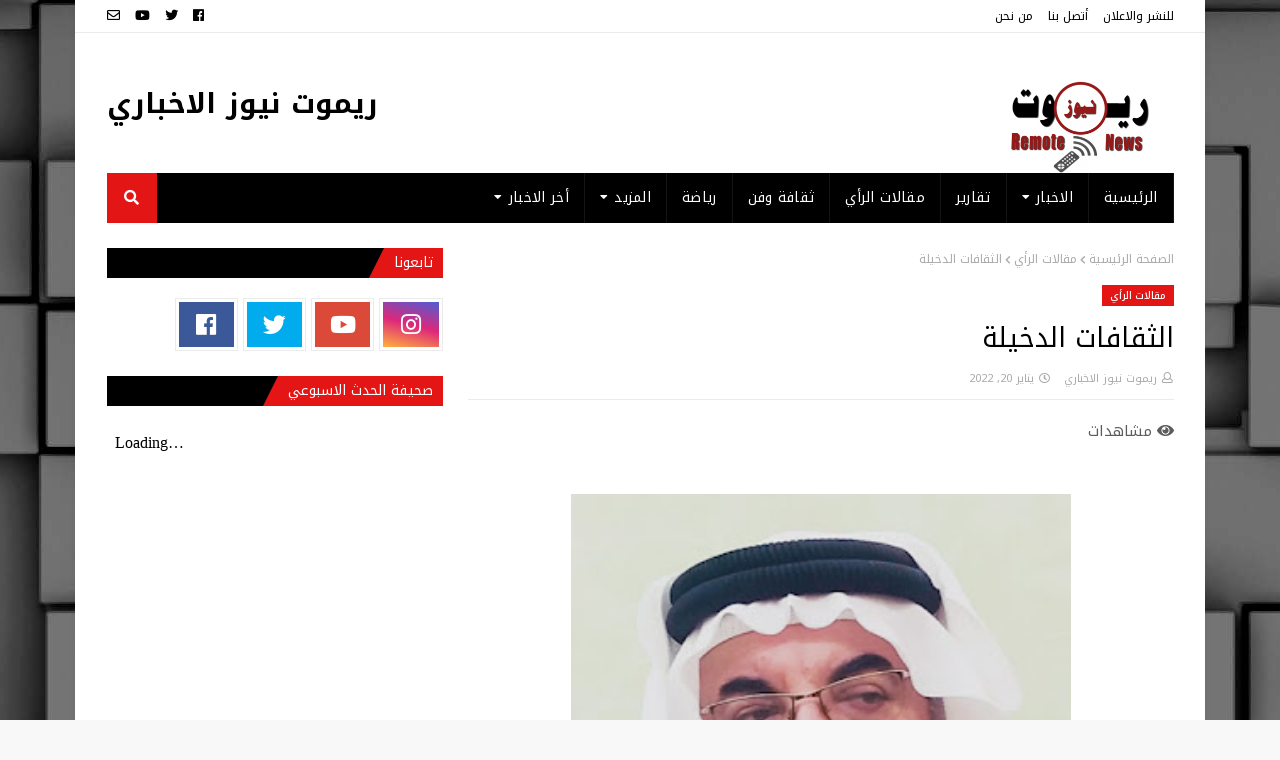

--- FILE ---
content_type: text/html; charset=UTF-8
request_url: http://www.remotnews.com/b/stats?style=BLACK_TRANSPARENT&timeRange=ALL_TIME&token=APq4FmA0mTXb_De41lYHkSdRXVa1Zui4z8YOCTAGZTVKcwGDF45MuJ74gcDGPrIMVCua1eJdbNcPnaNZGesu12cJ02Wf4xcuwA
body_size: 256
content:
{"total":1473194,"sparklineOptions":{"backgroundColor":{"fillOpacity":0.1,"fill":"#000000"},"series":[{"areaOpacity":0.3,"color":"#202020"}]},"sparklineData":[[0,12],[1,96],[2,98],[3,98],[4,11],[5,100],[6,13],[7,7],[8,11],[9,21],[10,46],[11,47],[12,22],[13,36],[14,20],[15,20],[16,13],[17,13],[18,16],[19,15],[20,18],[21,13],[22,12],[23,11],[24,11],[25,11],[26,14],[27,13],[28,15],[29,1]],"nextTickMs":75000}

--- FILE ---
content_type: text/javascript; charset=UTF-8
request_url: http://www.remotnews.com/feeds/posts/default/-/%D9%85%D9%82%D8%A7%D9%84%D8%A7%D8%AA%20%D8%A7%D9%84%D8%B1%D8%A3%D9%8A?alt=json-in-script&max-results=5&callback=jQuery112407811022872191435_1768358386123
body_size: 13061
content:
// API callback
jQuery112407811022872191435_1768358386123({"version":"1.0","encoding":"UTF-8","feed":{"xmlns":"http://www.w3.org/2005/Atom","xmlns$openSearch":"http://a9.com/-/spec/opensearchrss/1.0/","xmlns$blogger":"http://schemas.google.com/blogger/2008","xmlns$georss":"http://www.georss.org/georss","xmlns$gd":"http://schemas.google.com/g/2005","xmlns$thr":"http://purl.org/syndication/thread/1.0","id":{"$t":"tag:blogger.com,1999:blog-3620260686036051405"},"updated":{"$t":"2026-01-09T07:34:03.065-08:00"},"category":[{"term":"مقالات الرأي"},{"term":"تقارير"},{"term":"العراقية"},{"term":"الرياضة"},{"term":"العربية"},{"term":"ثقافة وفن"},{"term":"الدولية"},{"term":"من هنا وهناك"},{"term":"تكنولوجيا"},{"term":"فيديو"},{"term":"حواء"},{"term":"أخر الاخبار"}],"title":{"type":"text","$t":"ريموت نيوز الاخباري"},"subtitle":{"type":"html","$t":""},"link":[{"rel":"http://schemas.google.com/g/2005#feed","type":"application/atom+xml","href":"http:\/\/www.remotnews.com\/feeds\/posts\/default"},{"rel":"self","type":"application/atom+xml","href":"http:\/\/www.blogger.com\/feeds\/3620260686036051405\/posts\/default\/-\/%D9%85%D9%82%D8%A7%D9%84%D8%A7%D8%AA+%D8%A7%D9%84%D8%B1%D8%A3%D9%8A?alt=json-in-script\u0026max-results=5"},{"rel":"alternate","type":"text/html","href":"http:\/\/www.remotnews.com\/search\/label\/%D9%85%D9%82%D8%A7%D9%84%D8%A7%D8%AA%20%D8%A7%D9%84%D8%B1%D8%A3%D9%8A"},{"rel":"hub","href":"http://pubsubhubbub.appspot.com/"},{"rel":"next","type":"application/atom+xml","href":"http:\/\/www.blogger.com\/feeds\/3620260686036051405\/posts\/default\/-\/%D9%85%D9%82%D8%A7%D9%84%D8%A7%D8%AA+%D8%A7%D9%84%D8%B1%D8%A3%D9%8A\/-\/%D9%85%D9%82%D8%A7%D9%84%D8%A7%D8%AA+%D8%A7%D9%84%D8%B1%D8%A3%D9%8A?alt=json-in-script\u0026start-index=6\u0026max-results=5"}],"author":[{"name":{"$t":"ريموت نيوز الاخباري"},"uri":{"$t":"http:\/\/www.blogger.com\/profile\/17682235468611044171"},"email":{"$t":"noreply@blogger.com"},"gd$image":{"rel":"http://schemas.google.com/g/2005#thumbnail","width":"32","height":"31","src":"\/\/blogger.googleusercontent.com\/img\/b\/R29vZ2xl\/AVvXsEjoLniW70EZwMU4GkiiMEWGhKpx4tXLrras4kSj9vy3IomU4cIE52ACDYbNpfTysJu5vNOyzQIASZKTQWTIG1fssT3tO7OCgITlG8i7wA7Hx-I2IKrrb_VRaX0oJLnRtg\/s220\/%D9%84%D9%88%D9%83%D9%88+%D8%AF%D8%A7%D9%89%D8%B1%D9%8A.png"}}],"generator":{"version":"7.00","uri":"http://www.blogger.com","$t":"Blogger"},"openSearch$totalResults":{"$t":"3474"},"openSearch$startIndex":{"$t":"1"},"openSearch$itemsPerPage":{"$t":"5"},"entry":[{"id":{"$t":"tag:blogger.com,1999:blog-3620260686036051405.post-1059718639328991821"},"published":{"$t":"2025-09-05T14:24:00.000-07:00"},"updated":{"$t":"2025-09-05T14:24:37.885-07:00"},"category":[{"scheme":"http://www.blogger.com/atom/ns#","term":"مقالات الرأي"}],"title":{"type":"text","$t":"التنمية البشرية ونظرية التعلق؟"},"content":{"type":"html","$t":"\u003Cp\u003E\u003Cspan style=\"font-size: medium;\"\u003E\u0026nbsp;\u003C\/span\u003E\u003C\/p\u003E\u003Cdiv class=\"separator\" style=\"clear: both; text-align: center;\"\u003E\u003Cspan style=\"font-size: medium;\"\u003E\u003Ca href=\"https:\/\/blogger.googleusercontent.com\/img\/b\/R29vZ2xl\/[base64]\/s883\/IMG_7669.png\" imageanchor=\"1\" style=\"margin-left: 1em; margin-right: 1em;\"\u003E\u003Cimg border=\"0\" data-original-height=\"883\" data-original-width=\"636\" height=\"320\" src=\"https:\/\/blogger.googleusercontent.com\/img\/b\/R29vZ2xl\/[base64]\/s320\/IMG_7669.png\" width=\"230\" \/\u003E\u003C\/a\u003E\u003C\/span\u003E\u003C\/div\u003E\u003Cspan style=\"font-size: medium;\"\u003E\u003Cbr \/\u003E\u003C\/span\u003E\u003Cp\u003E\u003C\/p\u003E\u003Cp\u003E\u003Cspan style=\"font-size: medium;\"\u003E\u003Cbr \/\u003E\u003C\/span\u003E\u003C\/p\u003E\u003Cp\u003E\u003Cspan style=\"font-size: medium;\"\u003E\u003Cb\u003Eالباحثة في التنمية البشرية\u003C\/b\u003E\u003C\/span\u003E\u003C\/p\u003E\u003Cp\u003E\u003Cspan style=\"font-size: medium;\"\u003E\u003Cb\u003Eسالي عبيد\u003C\/b\u003E\u003C\/span\u003E\u003C\/p\u003E\u003Cp style=\"text-align: justify;\"\u003E\u003Cspan style=\"font-size: medium;\"\u003E\u003Cbr \/\u003E\u003C\/span\u003E\u003C\/p\u003E\u003Cp style=\"text-align: justify;\"\u003E\u003Cspan style=\"font-size: medium;\"\u003E\u003Cbr \/\u003E\u003C\/span\u003E\u003C\/p\u003E\u003Cp style=\"text-align: justify;\"\u003E\u003Cspan style=\"font-size: medium;\"\u003Eيعد التعلق من الامور الاساسية التي تمكن الفرد من ممارسه حياته بطريقه ربما تكون ايجابية او سلبية. من خلال تكوين علاقه بينه وبين المتعلق \u0026nbsp;ليبدا بالبحث عن \u0026nbsp;استكشاف دوافعه الداخلية وفهم ذاته. لا سيما ان التعلق احد مظاهر السلوك النفسي المؤثر في تكوين شخصية الفرد على مدى حياته، ويبدأ التعلق في سن الطفولة حيث تعتبر العلاقة الاولى البداية التي تتشكل على اساسها هذه الحالة. بالتالي تقوم ببناء انفعالاته، افكاره، وتصوراته عن العالم الخارجي ضمن نمط معين من هذا الشعور، فيبدأ بالتعلق باشخاص ممن حوله، كذلك اماكن اعتاد التردد عليها، افكار ومعتقدات يؤمن بها او حتى اشياء يمتلكها. من هنا يبدأ تكوين شخصية الفرد حيث يتلقى كل مفاهيمه وتعاليمه من الاب والام والمحيطين به سواء كانت سلبية او إيجابية من وجهة نظرهم.\u003C\/span\u003E\u003C\/p\u003E\u003Cp style=\"text-align: justify;\"\u003E\u003Cspan style=\"font-size: medium;\"\u003E\u0026nbsp;\u0026nbsp;\u003C\/span\u003E\u003C\/p\u003E\u003Cp style=\"text-align: justify;\"\u003E\u003Cspan style=\"font-size: medium;\"\u003Eويعرف الدكتور النفسي البريطاني جون بولبى\" ان التعلق نزعة فردية داخلية لدى كل فرد تبدأ معه منذ لحظة ولادته وتستمر عبر مراحل حياته المختلفه\" ويضيف (بولبى) بأن رابطة انفعالية قويه تؤدي الى الشعور بالسعادة والفرح والامان (مجله مؤشر الدراسات الاستطلاعيه المجلد 3 العدد 8).\u003C\/span\u003E\u003C\/p\u003E\u003Cp style=\"text-align: justify;\"\u003E\u003Cspan style=\"font-size: medium;\"\u003E\u003Cbr \/\u003E\u003C\/span\u003E\u003C\/p\u003E\u003Cp style=\"text-align: justify;\"\u003E\u003Cspan style=\"font-size: medium;\"\u003Eكما يشير العديد من العلماء المعاصرين مثل (فيليب شيفلد، والينور باوم) ان التعلق هو القدرة على إدارة العلاقات بوعي ووضع حجر الاساس لتطوير الشخصيةوالنجاح في الحياه المهنية والاجتماعية ..\u003C\/span\u003E\u003C\/p\u003E\u003Cp style=\"text-align: justify;\"\u003E\u003Cspan style=\"font-size: medium;\"\u003Eوالسؤال هنا هل التعلق دائما ايجابي وصحي ام بعضه سلبي؟\u003C\/span\u003E\u003C\/p\u003E\u003Cp style=\"text-align: justify;\"\u003E\u003Cspan style=\"font-size: medium;\"\u003Eلتاتي بدورها التنمية البشرية لتوضح الفرق بينهم والتعامل مع هذا الشعور سواء كان سلبي او ايجابي. فالتعلق السلبى يراه بعض الناس انه قد يكون حب زائد واهتمام واخلاص. ولكنه في الحقيقة هو محاولة للهروب من خوف متنكر في مواجهة الذات والتمسك المفرط بشيء خارجي والخوف المستمر من الفقد، كما يشير ايضا عن وجود فجوات داخلية في الشعور بانعدام الثقة، فقد الامان، وقلق دائم غير مبرر يعرقل استقلالنا ويمحي هويتنا ويربط سعادتنا بوجود الاخرين.\u0026nbsp;\u003C\/span\u003E\u003C\/p\u003E\u003Cp style=\"text-align: justify;\"\u003E\u003Cspan style=\"font-size: medium;\"\u003E\u003Cbr \/\u003E\u003C\/span\u003E\u003C\/p\u003E\u003Cp style=\"text-align: justify;\"\u003E\u003Cspan style=\"font-size: medium;\"\u003Eوهنا يأتي دور التنمية البشرية لكي تصحح وتساعد الشخص على نظرية هامة جدا مفادها، \u0026nbsp;ان التغيير والفقد ليس نهاية وانما جزء طبيعي من الوجود. من ثم كيفية التعامل مع اي ظروف طارئة من خلال الإدارة الواعية لمشاعره والتنوع في مصادر السعادة الموجودة حوله. لكي يحمي الانسان نفسه من الاعتماد الكلي على عنصر واحد ويكون قادر على تطوير مراحل حياته الشخصية او الاجتماعية والاهم بالتاكيد صحته النفسية، لمجابهة كل ما بها من ضعف، وتغيير وجهة نظره، فبدلا من ان يرى نفسه غير قادر على تحمل رحيل شخص ما. أو على سبيل المثال لا الحصر خسارة وظيفة او شيء يمتلكه فيتعلم من تجاربه السابقة ويحول الفشل الى نجاح والتغلب على التحديات والثقة بالنفس والسعي دائما نحو الافضل. مع إنشاء، علاقات مستقرة تقوم على الاحترام \u0026nbsp;والتفاهم المتبادل. واتخاذ القرارات التي تتماشى مع اهدافة وقيمته. التحكم في رغباته وانفعالاته. التنظيم الجيد للوقت. الاهتمام بالصحة النفسية والجسدية عن طريق وجود مصادر أخرى. ومن خلال اتباع بعض العادات كممارسة الرياضة، القراءة، التامل تغيير العادات اليومية السيئة. تصحيح وجهة النظر في الافكار والمعتقدات المتعلق بها، الاكل الصحي المتوازن لينعم الشخص بصحة جيدة ومظهر خارجي يليق به وأخيراً الرضا بالواقع وتقبله والسعي والاصرار والعمل على تحسينه (انا لست من الذين يعتقدون بان شخصية الانسان قدرا لا مفر منه) د\/مصطفى محمود كتاب اعترافات عشاق.\u003C\/span\u003E\u003C\/p\u003E\u003Cp style=\"text-align: justify;\"\u003E\u003Cspan style=\"font-size: medium;\"\u003E\u003Cbr \/\u003E\u003C\/span\u003E\u003C\/p\u003E\u003Cp style=\"text-align: justify;\"\u003E\u003Cspan style=\"font-size: medium;\"\u003Eاما التعلق الايجابي، تؤكد التنمية البشرية انه حالة من التوازن النفسي والوجداني الذي يعطي الشعور بالامان والطمأنينة ليجعل الشخص يوازن بين القرب والمسافة ليحتفظ بمساحته الخاصه وافكاره واحلامه وشخصيته المنفردة، ولا يبني سعادته على مصدر خارجي لتعزيز سلامه الداخلي. هذا الشعور الايجابي الذي يفتح امامنا ابواب التطور والازهار والنجاح لننعم بحياة أكثر سعادة وتفاؤل. شعور يربط القلوب بوعي ناضج. \u0026nbsp;تنسج بالمحبة والاحترام المتبادل لا يقيد الارادة او الحرية.\u003C\/span\u003E\u003C\/p\u003E\u003Cp style=\"text-align: justify;\"\u003E\u003Cspan style=\"font-size: medium;\"\u003E\u003Cbr \/\u003E\u003C\/span\u003E\u003C\/p\u003E\u003Cp style=\"text-align: justify;\"\u003E\u003Cspan style=\"font-size: medium;\"\u003E(نحن مخلوقات وجدت لتتصل عندما نتشارك مشاعرنا بصدق ونجد من يحتويها نعيش بقلب اكثر قوة وطمأنينة) الباحثة الامريكية... برينيه براون .\u003C\/span\u003E\u003C\/p\u003E\u003Cp style=\"text-align: justify;\"\u003E\u003Cspan style=\"font-size: medium;\"\u003E\u003Cbr \/\u003E\u003C\/span\u003E\u003C\/p\u003E\u003Cp\u003E\u003Cbr \/\u003E\u003C\/p\u003E"},"link":[{"rel":"replies","type":"application/atom+xml","href":"http:\/\/www.remotnews.com\/feeds\/1059718639328991821\/comments\/default","title":"تعليقات الرسالة"},{"rel":"replies","type":"text/html","href":"http:\/\/www.remotnews.com\/2025\/09\/   .html#comment-form","title":"0 تعليقات"},{"rel":"edit","type":"application/atom+xml","href":"http:\/\/www.blogger.com\/feeds\/3620260686036051405\/posts\/default\/1059718639328991821"},{"rel":"self","type":"application/atom+xml","href":"http:\/\/www.blogger.com\/feeds\/3620260686036051405\/posts\/default\/1059718639328991821"},{"rel":"alternate","type":"text/html","href":"http:\/\/www.remotnews.com\/2025\/09\/   .html","title":"التنمية البشرية ونظرية التعلق؟"}],"author":[{"name":{"$t":"ريموت نيوز الاخباري"},"uri":{"$t":"http:\/\/www.blogger.com\/profile\/17682235468611044171"},"email":{"$t":"noreply@blogger.com"},"gd$image":{"rel":"http://schemas.google.com/g/2005#thumbnail","width":"32","height":"31","src":"\/\/blogger.googleusercontent.com\/img\/b\/R29vZ2xl\/AVvXsEjoLniW70EZwMU4GkiiMEWGhKpx4tXLrras4kSj9vy3IomU4cIE52ACDYbNpfTysJu5vNOyzQIASZKTQWTIG1fssT3tO7OCgITlG8i7wA7Hx-I2IKrrb_VRaX0oJLnRtg\/s220\/%D9%84%D9%88%D9%83%D9%88+%D8%AF%D8%A7%D9%89%D8%B1%D9%8A.png"}}],"media$thumbnail":{"xmlns$media":"http://search.yahoo.com/mrss/","url":"https:\/\/blogger.googleusercontent.com\/img\/b\/R29vZ2xl\/[base64]\/s72-c\/IMG_7669.png","height":"72","width":"72"},"thr$total":{"$t":"0"}},{"id":{"$t":"tag:blogger.com,1999:blog-3620260686036051405.post-5435293246288476145"},"published":{"$t":"2025-09-03T05:55:00.000-07:00"},"updated":{"$t":"2025-09-03T05:55:52.589-07:00"},"category":[{"scheme":"http://www.blogger.com/atom/ns#","term":"مقالات الرأي"}],"title":{"type":"text","$t":"الى المتقاعدين هكذا تسرقون !!!"},"content":{"type":"html","$t":"\u003Cp\u003E\u003Cspan style=\"font-size: medium;\"\u003E\u0026nbsp;\u003C\/span\u003E\u003C\/p\u003E\u003Cdiv class=\"separator\" style=\"clear: both; text-align: center;\"\u003E\u003Cspan style=\"font-size: medium;\"\u003E\u003Ca href=\"https:\/\/blogger.googleusercontent.com\/img\/b\/R29vZ2xl\/AVvXsEh697D4nzjgAzCNuwTs4V5fHD3H8diRLB92Xa1ukdZReOYRX4dHmrgdqh-WY8rPP6Pf49nNfVLh2O3XCw2LtAQ7N0CcyimajspJsXHL11Q_oigvFGZFmHJ-Iptg26xr6JDJgHiS1W7ubPEUWGxBBaI91okWQeYEF0Rk9TDIkbsBD0mnEJ5SN1kJe4V2fH8\/s530\/eZy%20Watermark_03-09-2025_01-46-27-0440PM.png\" imageanchor=\"1\" style=\"margin-left: 1em; margin-right: 1em;\"\u003E\u003Cimg border=\"0\" data-original-height=\"471\" data-original-width=\"530\" height=\"284\" src=\"https:\/\/blogger.googleusercontent.com\/img\/b\/R29vZ2xl\/AVvXsEh697D4nzjgAzCNuwTs4V5fHD3H8diRLB92Xa1ukdZReOYRX4dHmrgdqh-WY8rPP6Pf49nNfVLh2O3XCw2LtAQ7N0CcyimajspJsXHL11Q_oigvFGZFmHJ-Iptg26xr6JDJgHiS1W7ubPEUWGxBBaI91okWQeYEF0Rk9TDIkbsBD0mnEJ5SN1kJe4V2fH8\/s320\/eZy%20Watermark_03-09-2025_01-46-27-0440PM.png\" width=\"320\" \/\u003E\u003C\/a\u003E\u003C\/span\u003E\u003C\/div\u003E\u003Cspan style=\"font-size: medium;\"\u003E\u003Cbr \/\u003E\u003C\/span\u003E\u003Cp\u003E\u003C\/p\u003E\u003Cp\u003E\u003Cspan style=\"font-size: medium;\"\u003E\u003Cbr \/\u003E\u003C\/span\u003E\u003C\/p\u003E\u003Cp\u003E\u003Cspan style=\"font-size: medium;\"\u003E\u003Cb\u003Eبقلم محامي عتيگ وما عنده شغل\u003C\/b\u003E\u003C\/span\u003E\u003C\/p\u003E\u003Cp\u003E\u003Cspan style=\"font-size: medium;\"\u003E\u003Cbr \/\u003E\u003C\/span\u003E\u003C\/p\u003E\u003Cp\u003E\u003Cspan style=\"font-size: medium;\"\u003E\u003Cbr \/\u003E\u003C\/span\u003E\u003C\/p\u003E\u003Cp\u003E\u003Cspan style=\"font-size: medium;\"\u003Eهيئة التقاعد ووزارة المالية تسرق حوالي شهرين كل سنة ميلادية!!\u003C\/span\u003E\u003C\/p\u003E\u003Cp\u003E\u003Cspan style=\"font-size: medium;\"\u003Eالسنة الميلادية 365 يوم = 12 شهر\u003C\/span\u003E\u003C\/p\u003E\u003Cp\u003E\u003Cspan style=\"font-size: medium;\"\u003E30 يوم * 12 شهر = 360 يوم ( 5 أيام توكع فدوة للحكومة )\u003C\/span\u003E\u003C\/p\u003E\u003Cp\u003E\u003Cspan style=\"font-size: medium;\"\u003Eالمفروض المتقاعد يستلم راتبه التقاعدي كل 30 يوم حتى يكتمل 12 شهر في السنة الميلادية الواحدة\u003C\/span\u003E\u003C\/p\u003E\u003Cp\u003E\u003Cspan style=\"font-size: medium;\"\u003Eهيئة التقاعد ووزارة المالية تأخر الدفع لمتوسط الراتب التقاعدي شهريآ\u003C\/span\u003E\u003C\/p\u003E\u003Cp\u003E\u003Cspan style=\"font-size: medium;\"\u003Eبمعنى ياخذون من كل شهر 4 الى 5 أيام تأخير\u003C\/span\u003E\u003C\/p\u003E\u003Cp\u003E\u003Cspan style=\"font-size: medium;\"\u003Eوبمعنى – كل شهر 30 يوم يضاف 4 أيام تأخير من الدفع يكون الدفع كل 34 يوم\u003C\/span\u003E\u003C\/p\u003E\u003Cp\u003E\u003Cspan style=\"font-size: medium;\"\u003E4 يوم * 12 شهر = 48 يوم استقطاع من الراتب التقاعدي لسنة واحدة\u003C\/span\u003E\u003C\/p\u003E\u003Cp\u003E\u003Cspan style=\"font-size: medium;\"\u003Eوهذا يساوي ( شهر و 18 ) يوم استقطاع من السنة المستحقة لراتب المتقاعد\u003C\/span\u003E\u003C\/p\u003E\u003Cp\u003E\u003Cspan style=\"font-size: medium;\"\u003E365 يوم للسنة الواحدة – 48 يوم استقطاع = 316 يوم ( ما تدفعه هيئة التقاعد ووزارة المالية للمتقاعد ) .\u003C\/span\u003E\u003C\/p\u003E\u003Cp\u003E\u003Cspan style=\"font-size: medium;\"\u003E317 يوم من السنة \u00F7 30 = 10.5 شهر ( الدفع الفعلي للمتقاعد خلال السنة الواحدة )\u003C\/span\u003E\u003C\/p\u003E\u003Cp\u003E\u003Cspan style=\"font-size: medium;\"\u003E12 شهر للسنة الميلادية – 10,5 شهر = 1.5 ( شهر ونصف في بطن وزارة المالية وهيئة التقاعد ) \u0026nbsp;\u003C\/span\u003E\u003C\/p\u003E\u003Cp\u003E\u003Cspan style=\"font-size: medium;\"\u003Eيعني المتقاعد يستلم خلال السنة المالية الواحدة فقط 10.5 عشرة اشهر ونصف الشهر فقط , وليس 12 شهر\u003C\/span\u003E\u003C\/p\u003E\u003Cp\u003E\u003Cspan style=\"font-size: medium;\"\u003Eمثال = اذا كان الرتب التقاعدي هو 600000 الف دينار ( ستمائة الف دينار شهريآ )\u003C\/span\u003E\u003C\/p\u003E\u003Cp\u003E\u003Cspan style=\"font-size: medium;\"\u003E600000 * 12 = 7200000 سبعة مليون ومائتان الف دينار سنويآ المفترض استلامه سنويآ\u003C\/span\u003E\u003C\/p\u003E\u003Cp\u003E\u003Cspan style=\"font-size: medium;\"\u003Eالحقيقة هي – 600000 * 10.5 شهر = 6300000 ستة مليون وثلاثمائة الف الاستلام الفعلي من قبل المتقاعد سنويآ\u003C\/span\u003E\u003C\/p\u003E\u003Cp\u003E\u003Cspan style=\"font-size: medium;\"\u003Eالسرقة هي – 900000 تسعمائة الف دينار المعدل يسرق سنويآ من راتب المتقاعد ...\u003C\/span\u003E\u003C\/p\u003E\u003Cp\u003E\u003Cspan style=\"font-size: medium;\"\u003E\u003Cbr \/\u003E\u003C\/span\u003E\u003C\/p\u003E\u003Cp\u003E\u003Cspan style=\"font-size: medium;\"\u003Eوالله المستعان على ما يصفون\u003C\/span\u003E\u003C\/p\u003E\u003Cp\u003E\u003Cspan style=\"font-size: medium;\"\u003E\u003Cbr \/\u003E\u003C\/span\u003E\u003C\/p\u003E\u003Cp\u003E\u003Cspan style=\"font-size: medium;\"\u003E\u0026nbsp;\u003C\/span\u003E\u003C\/p\u003E\u003Cp\u003E\u003Cspan style=\"font-size: medium;\"\u003E\u0026nbsp;\u003C\/span\u003E\u003C\/p\u003E\u003Cp\u003E\u003Cspan style=\"font-size: medium;\"\u003E\u0026nbsp;\u003C\/span\u003E\u003C\/p\u003E\u003Cp\u003E\u003Cbr \/\u003E\u003C\/p\u003E"},"link":[{"rel":"replies","type":"application/atom+xml","href":"http:\/\/www.remotnews.com\/feeds\/5435293246288476145\/comments\/default","title":"تعليقات الرسالة"},{"rel":"replies","type":"text/html","href":"http:\/\/www.remotnews.com\/2025\/09\/    .html#comment-form","title":"0 تعليقات"},{"rel":"edit","type":"application/atom+xml","href":"http:\/\/www.blogger.com\/feeds\/3620260686036051405\/posts\/default\/5435293246288476145"},{"rel":"self","type":"application/atom+xml","href":"http:\/\/www.blogger.com\/feeds\/3620260686036051405\/posts\/default\/5435293246288476145"},{"rel":"alternate","type":"text/html","href":"http:\/\/www.remotnews.com\/2025\/09\/    .html","title":"الى المتقاعدين هكذا تسرقون !!!"}],"author":[{"name":{"$t":"ريموت نيوز الاخباري"},"uri":{"$t":"http:\/\/www.blogger.com\/profile\/17682235468611044171"},"email":{"$t":"noreply@blogger.com"},"gd$image":{"rel":"http://schemas.google.com/g/2005#thumbnail","width":"32","height":"31","src":"\/\/blogger.googleusercontent.com\/img\/b\/R29vZ2xl\/AVvXsEjoLniW70EZwMU4GkiiMEWGhKpx4tXLrras4kSj9vy3IomU4cIE52ACDYbNpfTysJu5vNOyzQIASZKTQWTIG1fssT3tO7OCgITlG8i7wA7Hx-I2IKrrb_VRaX0oJLnRtg\/s220\/%D9%84%D9%88%D9%83%D9%88+%D8%AF%D8%A7%D9%89%D8%B1%D9%8A.png"}}],"media$thumbnail":{"xmlns$media":"http://search.yahoo.com/mrss/","url":"https:\/\/blogger.googleusercontent.com\/img\/b\/R29vZ2xl\/AVvXsEh697D4nzjgAzCNuwTs4V5fHD3H8diRLB92Xa1ukdZReOYRX4dHmrgdqh-WY8rPP6Pf49nNfVLh2O3XCw2LtAQ7N0CcyimajspJsXHL11Q_oigvFGZFmHJ-Iptg26xr6JDJgHiS1W7ubPEUWGxBBaI91okWQeYEF0Rk9TDIkbsBD0mnEJ5SN1kJe4V2fH8\/s72-c\/eZy%20Watermark_03-09-2025_01-46-27-0440PM.png","height":"72","width":"72"},"thr$total":{"$t":"0"}},{"id":{"$t":"tag:blogger.com,1999:blog-3620260686036051405.post-6934150662175964510"},"published":{"$t":"2025-08-27T11:29:00.000-07:00"},"updated":{"$t":"2025-08-27T11:29:14.505-07:00"},"category":[{"scheme":"http://www.blogger.com/atom/ns#","term":"مقالات الرأي"}],"title":{"type":"text","$t":"التنمية البشرية وفلسفة الحياة؟"},"content":{"type":"html","$t":"\u003Cp\u003E\u003Cspan style=\"font-size: medium;\"\u003E\u0026nbsp;\u003C\/span\u003E\u003C\/p\u003E\u003Cdiv class=\"separator\" style=\"clear: both; text-align: center;\"\u003E\u003Cspan style=\"font-size: medium;\"\u003E\u003Ca href=\"https:\/\/blogger.googleusercontent.com\/img\/b\/R29vZ2xl\/AVvXsEhws020LHVf8kOdL3ezyKrs70rfkPpqFfZ35AgqSBlhFm9Oa2YE1VAT9u-Al966QQVCY11B-qAVrpdbkctQdcLeNmRaDBfYLvui2-lmTTntiaHadV1l-bCCdqvpv0LvySw34exklgM1ny8MSMc77VzK7QcJqnlDPTscrNMMDh5BgTa5SZzLKiPVd77PfL8\/s807\/IMG_7572.png\" imageanchor=\"1\" style=\"margin-left: 1em; margin-right: 1em;\"\u003E\u003Cimg border=\"0\" data-original-height=\"807\" data-original-width=\"696\" height=\"400\" src=\"https:\/\/blogger.googleusercontent.com\/img\/b\/R29vZ2xl\/AVvXsEhws020LHVf8kOdL3ezyKrs70rfkPpqFfZ35AgqSBlhFm9Oa2YE1VAT9u-Al966QQVCY11B-qAVrpdbkctQdcLeNmRaDBfYLvui2-lmTTntiaHadV1l-bCCdqvpv0LvySw34exklgM1ny8MSMc77VzK7QcJqnlDPTscrNMMDh5BgTa5SZzLKiPVd77PfL8\/w345-h400\/IMG_7572.png\" width=\"345\" \/\u003E\u003C\/a\u003E\u003C\/span\u003E\u003C\/div\u003E\u003Cspan style=\"font-size: medium;\"\u003E\u003Cbr \/\u003E\u003C\/span\u003E\u003Cp\u003E\u003C\/p\u003E\u003Cp\u003E\u003Cspan style=\"font-size: medium;\"\u003E\u003Cbr \/\u003E\u003C\/span\u003E\u003C\/p\u003E\u003Cp\u003E\u003Cspan style=\"font-size: medium;\"\u003E\u003Cbr \/\u003E\u003C\/span\u003E\u003C\/p\u003E\u003Cp\u003E\u003Cspan style=\"font-size: medium;\"\u003E\u003Cb\u003Eالباحثة في التنمية البشرية\u003C\/b\u003E\u003C\/span\u003E\u003C\/p\u003E\u003Cp\u003E\u003Cspan style=\"font-size: medium;\"\u003E\u003Cb\u003Eسالي عبيد\u003C\/b\u003E\u003C\/span\u003E\u003C\/p\u003E\u003Cp\u003E\u003Cspan style=\"font-size: medium;\"\u003E\u003Cbr \/\u003E\u003C\/span\u003E\u003C\/p\u003E\u003Cp\u003E\u003Cspan style=\"font-size: medium;\"\u003Eيعتبر الكاتب والفيلسوف الانكليزي (فرنسيس بيكون) هو حلقة الاتصال بين الماضي والحاضر، حيث يرى أن الفلسفة قد اعتراها الجمود، في حين أن الفنون الآلية كانت تنمو وتتكامل وتزداد قوة ونشاطا على مر الزمن. أدرك بيكون أن تراجع الفلسفة يرجع إلى عدة عوامل، أبرزها النهضة الأوروبية التي خلقت روحا أدبية جعلت الناس يهتمون بالأساليب والكلمات ويهملون المعاني. وكذلك أن لرجال الفلسفة أثر في تراجع الفلسفة بحسب رأيه، إذ خرجوا بها عن موضوعها واعتمدوا فيها على الثرثرة الكاذبة، إضافة إلى تعصب الناس وتمسكهم بالعادات القديمة والعقائد الموروثة، وعدم التثبت في دراسة الأمثلة والطفرة في الوصول إلى نتائج.\u003C\/span\u003E\u003C\/p\u003E\u003Cp\u003E\u003Cspan style=\"font-size: medium;\"\u003E\u003Cbr \/\u003E\u003C\/span\u003E\u003C\/p\u003E\u003Cp\u003E\u003Cspan style=\"font-size: medium;\"\u003Eوقد أدرك بيكون بأن العيب الأساسي في طريقة التفكير لدى فلاسفة اليونان والعصور الوسطى، هو الاعتقاد السائد بأن العقل النظري وحده كفيل بالوصول إلى العلم، ورأى أن الداء كله يكمن في طرق الاستنتاج القديمة التي لا يمكن أن تؤدي إلى حقائق جديدة، فالنتيجة متضمنة في المقدمات. لاسيما أنه انتقد تراث أفلاطون وأرسطو بأسره وظهر له بأن الفلسفة المدرسية شيء مليء بالثرثرة، غير واقعي وممل للغاية، كما أنها لم تؤد إلى نتائج، وليس هناك أمل في تقدم العلوم خطوة واحدة إلا باستخدام طريقة جديدة تؤدي إلى الكشف عن الجديد وتساعد على الابتكار لما فيه خير للإنسانية. وقد حمل بيكون الفلسفة التقليدية وزر الجمود العلمي والقحط العقلي، في الوقت نفسه، يستغرب عجزها عن الإسهام الفاعل في رفاهية الإنسان وتقدمه وسعادته. ويرى بيكون أنه قد وجد الطريقة الصحيحة في الصيغة الجديدة التي وضعها للاستقراء، ويقصد به منهج استخراج القاعدة العامة (النظرية العلمية) أو القانون العلمي من مفردات الوقائع استنادا إلى الملاحظة والتجربة. (كتاب: فرنسيس بيكون فيلسوف المنهج التجريبي الحديث).\u003C\/span\u003E\u003C\/p\u003E\u003Cp\u003E\u003Cspan style=\"font-size: medium;\"\u003E\u003Cbr \/\u003E\u003C\/span\u003E\u003C\/p\u003E\u003Cp\u003E\u003Cspan style=\"font-size: medium;\"\u003Eأما فلاسفة اليونان فقد ميزوا ما بين اتجاهات ثلاثة رئيسية في تناول الفلسفة وهي:\u003C\/span\u003E\u003C\/p\u003E\u003Cp\u003E\u003Cspan style=\"font-size: medium;\"\u003E\u003Cbr \/\u003E\u003C\/span\u003E\u003C\/p\u003E\u003Cp\u003E\u003Cspan style=\"font-size: medium;\"\u003Eالاتجاه الأول: أن الفلسفة تتناول موضوعات تتعدى حدود التجربة الإنسانية وتدلي بشأنها بآراء تدعي أنه لا شك في حقيقتها.\u003C\/span\u003E\u003C\/p\u003E\u003Cp\u003E\u003Cspan style=\"font-size: medium;\"\u003E\u003Cbr \/\u003E\u003C\/span\u003E\u003C\/p\u003E\u003Cp\u003E\u003Cspan style=\"font-size: medium;\"\u003Eالاتجاه الثاني: يركز على أن الفلسفة تتكلم عن ظواهر لا يمكن أن تصل إليها المعرفة الحسية أو الإدراك الحسي.\u003C\/span\u003E\u003C\/p\u003E\u003Cp\u003E\u003Cspan style=\"font-size: medium;\"\u003E\u003Cbr \/\u003E\u003C\/span\u003E\u003C\/p\u003E\u003Cp\u003E\u003Cspan style=\"font-size: medium;\"\u003Eالاتجاه الثالث: ركز على مجموعة أخرى من المشكلات الأساسية التي تتناول من حيث المبدأ عملية التفكير والإدراك الحسي. (المعرفة في الفلسفة اليونانية من طاليس حتى أرسطو: رسالة ماجستير: محمد حسن أحمد).\u003C\/span\u003E\u003C\/p\u003E\u003Cp\u003E\u003Cspan style=\"font-size: medium;\"\u003E\u003Cbr \/\u003E\u003C\/span\u003E\u003C\/p\u003E\u003Cp\u003E\u003Cspan style=\"font-size: medium;\"\u003Eبالتالي عندما نتأمل فلسفة الحياة نقف امام سؤال الا وهو: ما الغاية من وجودنا ولماذا نعيش؟\u003C\/span\u003E\u003C\/p\u003E\u003Cp\u003E\u003Cspan style=\"font-size: medium;\"\u003E\u003Cbr \/\u003E\u003C\/span\u003E\u003C\/p\u003E\u003Cp\u003E\u003Cspan style=\"font-size: medium;\"\u003Eاما التنمية البشرية تضعنا في سؤال آخر، هو كيف نعيش وكيف نحقق ذاتنا ونطور امكانياتنا؟\u0026nbsp;\u003C\/span\u003E\u003C\/p\u003E\u003Cp\u003E\u003Cspan style=\"font-size: medium;\"\u003E\u003Cbr \/\u003E\u003C\/span\u003E\u003C\/p\u003E\u003Cp\u003E\u003Cspan style=\"font-size: medium;\"\u003Eوهذا يؤكد على أن هناك علاقة مترابطة وشاملة بين التنمية البشرية وفلسفة الحياة. لاسيما أن أبرز هذا الترابط في فكرة التوازن بين العقل والروح، فالحياة لا تبنى على جانب واحد بل تحتاج الى انسجام بينهما، كما ان كلاهما يعترف ان الحياة في تغيير دائم ومستمر. بيد ان الفلسفة الأفلاطونية ترتكز منذ القدم على مجموعه من الافكار والمعتقدات التي أبرزها ثلاثية الانسجام بين (النفس والعقل والجسد).\u0026nbsp;\u003C\/span\u003E\u003C\/p\u003E\u003Cp\u003E\u003Cspan style=\"font-size: medium;\"\u003E\u003Cbr \/\u003E\u003C\/span\u003E\u003C\/p\u003E\u003Cp\u003E\u003Cspan style=\"font-size: medium;\"\u003Eوفي عصرنا الحالي تركز التنمية البشرية والفلسفة، على ان التغيير هو قانون طبيعي وحتمي لا يتوقف، كما تركز أيضا على ان النجاح في التغيير والتطور نحو الافضل.\u003C\/span\u003E\u003C\/p\u003E\u003Cp\u003E\u003Cspan style=\"font-size: medium;\"\u003E\u003Cbr \/\u003E\u003C\/span\u003E\u003C\/p\u003E\u003Cp\u003E\u003Cspan style=\"font-size: medium;\"\u003Eمن هنا فان الهدف واحد هي السعادة، والسعادة ليست حلم صعب تحقيقه، ولكنها نتيجة للمعرفة والتطوير المستمر لمواكبة متغيرات الحياة. بالمقابل هناك من يرى أن السعادة لا تتحقق إلا بتوفر الظروف المثالية. وهذا خطا شائع، ربما لأن الظروف المثالية قد لا تتوفر بصورة بسيطة، عليه سيكون هناك تحديات وضغوط.\u0026nbsp;\u003C\/span\u003E\u003C\/p\u003E\u003Cp\u003E\u003Cspan style=\"font-size: medium;\"\u003E\u003Cbr \/\u003E\u003C\/span\u003E\u003C\/p\u003E\u003Cp\u003E\u003Cspan style=\"font-size: medium;\"\u003Eمن هذا المنطلق، فإن السعادة لا تتحقق عندما يصبح كل شيء كامل وعلى ما يرام، بل عندما تكون راضي بحياتك وسعيد رغم كل الصعوبات التي تواجهها. هنا تكون خطواتك صحيحة، وصادقه وتحديدا في تغيير وجهة نظرك للمستقبل.\u0026nbsp;\u003C\/span\u003E\u003C\/p\u003E\u003Cp\u003E\u003Cspan style=\"font-size: medium;\"\u003E\u003Cbr \/\u003E\u003C\/span\u003E\u003C\/p\u003E\u003Cp\u003E\u003Cspan style=\"font-size: medium;\"\u003Eوفقا لما تقدم، ما يهمنا من الفلسفة الرؤية، وما يهمنا من التنمية البشرية الادوات، لكي نحيا حياة متوازنة، وسعادة حقيقية، ثم نمارس حياتنا في حدود يومنا حتى لا نفسد سعادتنا، بالعودة الى الماضي والقلق والخوف من المستقبل. بمعنى نعيش في حدود يومنا ولا نفسد سعادتنا بذكرى الماضي او هم الغد. (كتاب المفكر ديل كارنجي: دع القلق وابدا الحياة).\u0026nbsp;\u003C\/span\u003E\u003C\/p\u003E\u003Cp\u003E\u003Cspan style=\"font-size: medium;\"\u003E\u0026nbsp;\u003C\/span\u003E\u003C\/p\u003E\u003Cp\u003E\u003Cspan style=\"font-size: medium;\"\u003E\u0026nbsp;\u003C\/span\u003E\u003C\/p\u003E"},"link":[{"rel":"replies","type":"application/atom+xml","href":"http:\/\/www.remotnews.com\/feeds\/6934150662175964510\/comments\/default","title":"تعليقات الرسالة"},{"rel":"replies","type":"text/html","href":"http:\/\/www.remotnews.com\/2025\/08\/   .html#comment-form","title":"0 تعليقات"},{"rel":"edit","type":"application/atom+xml","href":"http:\/\/www.blogger.com\/feeds\/3620260686036051405\/posts\/default\/6934150662175964510"},{"rel":"self","type":"application/atom+xml","href":"http:\/\/www.blogger.com\/feeds\/3620260686036051405\/posts\/default\/6934150662175964510"},{"rel":"alternate","type":"text/html","href":"http:\/\/www.remotnews.com\/2025\/08\/   .html","title":"التنمية البشرية وفلسفة الحياة؟"}],"author":[{"name":{"$t":"ريموت نيوز الاخباري"},"uri":{"$t":"http:\/\/www.blogger.com\/profile\/17682235468611044171"},"email":{"$t":"noreply@blogger.com"},"gd$image":{"rel":"http://schemas.google.com/g/2005#thumbnail","width":"32","height":"31","src":"\/\/blogger.googleusercontent.com\/img\/b\/R29vZ2xl\/AVvXsEjoLniW70EZwMU4GkiiMEWGhKpx4tXLrras4kSj9vy3IomU4cIE52ACDYbNpfTysJu5vNOyzQIASZKTQWTIG1fssT3tO7OCgITlG8i7wA7Hx-I2IKrrb_VRaX0oJLnRtg\/s220\/%D9%84%D9%88%D9%83%D9%88+%D8%AF%D8%A7%D9%89%D8%B1%D9%8A.png"}}],"media$thumbnail":{"xmlns$media":"http://search.yahoo.com/mrss/","url":"https:\/\/blogger.googleusercontent.com\/img\/b\/R29vZ2xl\/AVvXsEhws020LHVf8kOdL3ezyKrs70rfkPpqFfZ35AgqSBlhFm9Oa2YE1VAT9u-Al966QQVCY11B-qAVrpdbkctQdcLeNmRaDBfYLvui2-lmTTntiaHadV1l-bCCdqvpv0LvySw34exklgM1ny8MSMc77VzK7QcJqnlDPTscrNMMDh5BgTa5SZzLKiPVd77PfL8\/s72-w345-h400-c\/IMG_7572.png","height":"72","width":"72"},"thr$total":{"$t":"0"}},{"id":{"$t":"tag:blogger.com,1999:blog-3620260686036051405.post-3854801042934341928"},"published":{"$t":"2025-02-23T08:52:00.000-08:00"},"updated":{"$t":"2025-02-23T08:52:55.248-08:00"},"category":[{"scheme":"http://www.blogger.com/atom/ns#","term":"مقالات الرأي"}],"title":{"type":"text","$t":"نيجيرفان بارزاني و رۉيته الوطنية لعراق قوي "},"content":{"type":"html","$t":"\u003Cp style=\"text-align: justify;\"\u003E\u0026nbsp;\u003C\/p\u003E\u003Cdiv class=\"separator\" style=\"clear: both; text-align: center;\"\u003E\u003Ca href=\"https:\/\/blogger.googleusercontent.com\/img\/b\/R29vZ2xl\/[base64]\/s704\/fd97120b-64f1-41b2-b82b-811a3a41d254.jpeg\" imageanchor=\"1\" style=\"margin-left: 1em; margin-right: 1em;\"\u003E\u003Cimg border=\"0\" data-original-height=\"704\" data-original-width=\"433\" height=\"320\" src=\"https:\/\/blogger.googleusercontent.com\/img\/b\/R29vZ2xl\/[base64]\/s320\/fd97120b-64f1-41b2-b82b-811a3a41d254.jpeg\" width=\"197\" \/\u003E\u003C\/a\u003E\u003C\/div\u003E\u003Cbr \/\u003E\u003Cp\u003E\u003C\/p\u003E\u003Cp style=\"text-align: justify;\"\u003E\u003Cbr \/\u003E\u003C\/p\u003E\u003Cp style=\"text-align: justify;\"\u003E\u003Cb\u003Eكيفي عبدالله\u0026nbsp;\u003C\/b\u003E\u003C\/p\u003E\u003Cp style=\"text-align: justify;\"\u003E\u003Cbr \/\u003E\u003C\/p\u003E\u003Cp style=\"text-align: justify;\"\u003E\u003Cbr \/\u003E\u003C\/p\u003E\u003Cp style=\"text-align: justify;\"\u003Eانطلقت في بغداد فعاليات مؤتمر حوار بغداد الدولي السابع بحضور رئيس الوزراء محمد شياع السوداني ورئيس اقليم كردستان نيجيرفان بارزاني وممثل الامين العام للامم المتحدة وجمع كبير من الشخصيات السياسية والباحثين العراقيين والعالم \u0026nbsp;تحت شعار \"التواصل من أجل التنمية والاستقرار الإقليمي والقى في هذا المؤتمر كلمات اشادوا بمشروع طريق التنمية واصفا اياه بالخطوة التاريخية والكلمة التي استرعى انتباه الحاضرين وحظيت بالاهتمام والاهمية كلمة رئيس الاقليم \"نيجيرفان بارزاني\" التي اشاد بها ممثل الأمين العام للامم المتحدة في العراق \"محمد الحسان\" وقال عنها انها \"كانت جامعة ولامست الكثير مما سأقول ولذلك أضم صوتي إلى كلمته البالغة الأهمية\".\u003C\/p\u003E\u003Cp style=\"text-align: justify;\"\u003E\u003Cbr \/\u003E\u003C\/p\u003E\u003Cp style=\"text-align: justify;\"\u003Eومما جاء في كلمة رئيس الاقليم القيمة أن \"الاستقرار السياسي والاقتصادي للعراق بأكمله هو مصلحة وطنية مشتركة، ولا يمكن تحقيق التنمية الحقيقية بدون التكامل بين بغداد وأربيل وكذلك بين العراق ومحيطه من دول المنطقة والعالم\". واضاف أن \"العراق والمنطقة تمر بمرحلة من التغيير العميق الذي يتطلب التعاون والشراكة وليس الصراع والمزيد من التعقيدات، \u0026nbsp;ويجب أن يكون تعاملنا ورؤيتنا للتغيرات الجيوسياسية على أساس التوازن والاعتدال والتعاون والمصالح المشتركة\"، وأعرب عن شكره لرئيس الوزراء العراقي محمد شياع السوداني \"على جهوده وخطواته لجعل العراق جسراً للحوار وليس ساحة للصراع\"\u003C\/p\u003E\u003Cp style=\"text-align: justify;\"\u003E\u003Cbr \/\u003E\u003C\/p\u003E\u003Cp style=\"text-align: justify;\"\u003Eالمعروف عن نيجرفان بارزاني انه ديبلوماسي من الطراز الاول يتحرك بكل الاتجاهات لتحقيق السلام والتوافق بين العراقيين سواء داخل الاقليم او في بغداد ومع الاحزاب الشيعية والسنية، يذلل العقبات ويتحدى الصعوبات لحل الاشكالات العالقة وتطبيع العلاقات مع الخصوم السياسيين! .\u003C\/p\u003E\u003Cp style=\"text-align: justify;\"\u003E\u003Cbr \/\u003E\u003C\/p\u003E\u003Cp style=\"text-align: justify;\"\u003Eما طرحه نيجيرفان بارزاني في مؤتمر حوار بغداد خلال كلمته، بمثابة دعوة حقيقية لبدء صفحة جديدة في العلاقات بين اربيل وبغداد، وتعتبر خطوة مهمة نحو الافضل في طبيعة العلاقات بين العراقيين جميعا، و في المقابل نجد دور رئيس مجلس الوزراء العراقي محمد شياع السوداني وتأثيره الكبير علی طبيعة العلاقة والذهاب الی خيار التفاهم والحوار، جهود السوداني وبارزاني المتواصلة ستتعزز المرتكزات الاساسية والاهداف المشتركة بين بغداد واربيل لصالح العراق والعراقيين ..\u003C\/p\u003E\u003Cp style=\"text-align: justify;\"\u003E\u003Cbr \/\u003E\u003C\/p\u003E\u003Cp style=\"text-align: justify;\"\u003Eكلما هنالك هذا الانسجام والتفاهم ووحدة القرار و المواقف بين العراقيين، نجد ان موقف العراق اكثر مقبولية علی الصعيدين الاقليمي والدولي، الانسجام والتفاهم بين السوداني والبارزاني سيضع العراق على اساس صحيح ومتين، وهذا ما يسعى اليه الرئيس نيجيرفان بارزاني دائما ويدعوا في كل المؤتمرات التي يحضرها الى نبذ الخلافات وحل الازمات من خلال الدستور، لذلك نجده مقبولا لدى كل الاطراف وحتى لدى خصومه السياسيين، فهو لايجامل احدا او جهة ما على حساب الاستقرار والسلام وحياة المواطنين ..\u003C\/p\u003E\u003Cp style=\"text-align: justify;\"\u003E\u0026nbsp;فهو لديه اسلوب دبلوماسي خاص به يسلك كل الطرق الناعمة من اجل الوصل الى الهدف المنشود وهو التوافق والتوصل الى \"ارضية مشتركة\" فهو يعتمد على الحكمة والموعظة الحسنة مع كافة الاطراف العراقية، ولعل القادم سيكون افضل، اذا استمع الجميع الى صوت العقل وعدم التسرع في اتخاذ القرارات التي لا تخدم الوطن و شعوبها.\u003C\/p\u003E\u003Cp style=\"text-align: justify;\"\u003E\u003Cbr \/\u003E\u003C\/p\u003E\u003Cp style=\"text-align: justify;\"\u003Eوفق هذه النظرة الثاقبة والحكمة التي يتمتع بها نيجيرفان اكسب ثقة العراقيين، لذلك نرى ان شخصية مهمة مثل مقتدى الصدر اشار اليه خلال زيارة قام بها نيجيرفان الى مقر اقامته \"حنانة\" ان يترشح لرئاسة جمهورية العراق!\u0026nbsp;\u003C\/p\u003E\u003Cp style=\"text-align: justify;\"\u003E\u003Cbr \/\u003E\u003C\/p\u003E\u003Cp style=\"text-align: justify;\"\u003Eوفي هذا المؤتمر كما في المؤتمرات الكثيرة التي حضرها نيجيرفان بارزاني يسعى الى بذل جهود لانجاح العملية السياسية في العراق من خلال تعاونه مع المسؤولين في بغداد وقد طرح في المؤتمر جهوده مع رئيس وزراء العراق شياع السوداني لتحقيق الاستقرار والسلام في البلاد.\u003C\/p\u003E\u003Cp style=\"text-align: justify;\"\u003Eفما يمتلكه نيجيرفان بارزاني من رؤية سياسية \u0026nbsp;للمستقبل، وحس وطني، يمكنه من حل القضايا الشائكة بين بغداد واربيل من خلال احترام الأحزاب السياسية وقوى المجتمع المدني في العراق له، كما حظي بموفور من الاحترام \u0026nbsp;والتقدير الكبيرين على المستوى العربي والإقليمي والدولي. ولم يأت هذا الحضور السياسي من فراغ، بل من مستند إلى قاعدة راسخة الجذور، حيث تاثيراته الايجابية ذهبت لابعد الحدود، نيجيرفان البارزاني يحسب الف حساب قبل اية خطوة ينوي يخطوها ..\u003C\/p\u003E\u003Cp style=\"text-align: justify;\"\u003E\u003Cbr \/\u003E\u003C\/p\u003E\u003Cp style=\"text-align: justify;\"\u003E\u003Cbr \/\u003E\u003C\/p\u003E\u003Cp\u003E\u003Cbr \/\u003E\u003C\/p\u003E"},"link":[{"rel":"replies","type":"application/atom+xml","href":"http:\/\/www.remotnews.com\/feeds\/3854801042934341928\/comments\/default","title":"تعليقات الرسالة"},{"rel":"replies","type":"text/html","href":"http:\/\/www.remotnews.com\/2025\/02\/Nechirvan Barzani2025.html#comment-form","title":"0 تعليقات"},{"rel":"edit","type":"application/atom+xml","href":"http:\/\/www.blogger.com\/feeds\/3620260686036051405\/posts\/default\/3854801042934341928"},{"rel":"self","type":"application/atom+xml","href":"http:\/\/www.blogger.com\/feeds\/3620260686036051405\/posts\/default\/3854801042934341928"},{"rel":"alternate","type":"text/html","href":"http:\/\/www.remotnews.com\/2025\/02\/Nechirvan Barzani2025.html","title":"نيجيرفان بارزاني و رۉيته الوطنية لعراق قوي "}],"author":[{"name":{"$t":"ريموت نيوز الاخباري"},"uri":{"$t":"http:\/\/www.blogger.com\/profile\/17682235468611044171"},"email":{"$t":"noreply@blogger.com"},"gd$image":{"rel":"http://schemas.google.com/g/2005#thumbnail","width":"32","height":"31","src":"\/\/blogger.googleusercontent.com\/img\/b\/R29vZ2xl\/AVvXsEjoLniW70EZwMU4GkiiMEWGhKpx4tXLrras4kSj9vy3IomU4cIE52ACDYbNpfTysJu5vNOyzQIASZKTQWTIG1fssT3tO7OCgITlG8i7wA7Hx-I2IKrrb_VRaX0oJLnRtg\/s220\/%D9%84%D9%88%D9%83%D9%88+%D8%AF%D8%A7%D9%89%D8%B1%D9%8A.png"}}],"media$thumbnail":{"xmlns$media":"http://search.yahoo.com/mrss/","url":"https:\/\/blogger.googleusercontent.com\/img\/b\/R29vZ2xl\/[base64]\/s72-c\/fd97120b-64f1-41b2-b82b-811a3a41d254.jpeg","height":"72","width":"72"},"thr$total":{"$t":"0"}},{"id":{"$t":"tag:blogger.com,1999:blog-3620260686036051405.post-3242105297799544202"},"published":{"$t":"2025-02-18T06:14:00.000-08:00"},"updated":{"$t":"2025-02-18T06:34:09.971-08:00"},"category":[{"scheme":"http://www.blogger.com/atom/ns#","term":"مقالات الرأي"}],"title":{"type":"text","$t":"أربيل جنة الأرض على مر الزمان وإيقونة التعايش السلمي"},"content":{"type":"html","$t":"\u003Cp style=\"text-align: justify;\"\u003E\u0026nbsp;\u003C\/p\u003E\u003Cdiv class=\"separator\" style=\"clear: both; text-align: center;\"\u003E\u003Ca href=\"https:\/\/blogger.googleusercontent.com\/img\/b\/R29vZ2xl\/AVvXsEixWe9IipOoTjDXngey7Hc43qc4ez4n1YKF1MKqG1Tu7stBg_uIvOne9kpQnaCQtIlznCes7tHp7WiCZhfbfJBUAWXVjY5EFgyVSsLHvL8JW3MSYAtkVMoNei8bvWPVDvLsqXL8Dn44gPOGFhrDcftQyZRTItfYMGKm186GjeD1gsX_WZ6yosefOK28RmU\/s967\/WhatsApp%20Image%202025-02-18%20at%2013.51.57.png\" style=\"margin-left: 1em; margin-right: 1em;\"\u003E\u003Cimg border=\"0\" data-original-height=\"967\" data-original-width=\"581\" height=\"400\" src=\"https:\/\/blogger.googleusercontent.com\/img\/b\/R29vZ2xl\/AVvXsEixWe9IipOoTjDXngey7Hc43qc4ez4n1YKF1MKqG1Tu7stBg_uIvOne9kpQnaCQtIlznCes7tHp7WiCZhfbfJBUAWXVjY5EFgyVSsLHvL8JW3MSYAtkVMoNei8bvWPVDvLsqXL8Dn44gPOGFhrDcftQyZRTItfYMGKm186GjeD1gsX_WZ6yosefOK28RmU\/w240-h400\/WhatsApp%20Image%202025-02-18%20at%2013.51.57.png\" width=\"240\" \/\u003E\u003C\/a\u003E\u003C\/div\u003E\u003Cbr \/\u003E\u003Cp\u003E\u003C\/p\u003E\u003Cp style=\"text-align: justify;\"\u003E\u003Cbr \/\u003E\u003C\/p\u003E\u003Cp style=\"text-align: justify;\"\u003E\u003Cbr \/\u003E\u003C\/p\u003E\u003Cp style=\"text-align: justify;\"\u003E\u003Cspan style=\"color: red;\"\u003E\u003Cb\u003Eزياد الشيخلي\u003C\/b\u003E\u003C\/span\u003E\u003C\/p\u003E\u003Cp style=\"text-align: justify;\"\u003E\u003Cbr \/\u003E\u003C\/p\u003E\u003Cp style=\"text-align: justify;\"\u003E\u003Cbr \/\u003E\u003C\/p\u003E\u003Cp style=\"text-align: justify;\"\u003Eتتوالى الاحداث في العراق بعد عام 2003، أي منذ أكثر من عشرون عاما على الاحتلال الأمريكي وتغيير النظام السابق، لتكشف تلك الأحداث عن انهيار التعايش السلمي في كثير من المحافظات العراقية سواء في الجنوب أو الوسط وكذلك المحافظات الغربية، وحتى محافظة نينوى التي تعتبر المحافظة الثانية في العراق بعد العاصمة بغداد. فقد شهدت تلك المحافظات على مر الأعوام الماضية في ظل الاحتلال الامريكي، تطور المظاهر الإرهابية، مع الخطاب الطائفي التحريضي الذي ولد حالة من الانقسام والعنف السياسي الطائفي في أغلب المحافظات العراقية، إلا محافظة أربيل عاصمة كردستان العراق، كانت وماتزال الحاضنة لكل العراقيين من مختلف الأديان والطوائف والأقليات. حيث قامت سياسة أربيل في فترة العنف السياسي والطائفي التي شهدتها أغلب المحافظات العراقية، بالحفاظ على المعايير الدينية والاجتماعية والفكرية في أربيل، واحاطتها بسياج من الضبط الاجتماعي والسياسي والأمني، تلك المعايير التي تقوم على قيم المجتمع العراقي وأعرافه وتقاليده. من أبرزها عندما أعلنت القيادة السياسية في أربيل عفوا عاما عن كل أبناء المحافظات الشمالية من القومية الكردية الذين كانوا يعملون مع نظام بغداد قبل التغيير.\u0026nbsp;\u003C\/p\u003E\u003Cp style=\"text-align: justify;\"\u003E\u003Cbr \/\u003E\u003C\/p\u003E\u003Cp style=\"text-align: justify;\"\u003Eثم فتحت أربيل أبوبها لكل العراقيين بمختلف انتمائهم عندما تعرضت كل المحافظات الغربية للاحتلال الداعشي الإرهابي، وقدمت لهم يد العون. في الوقت نفسه، لم تكتف القيادة السياسية في أربيل بحفظ حقوق كل العراقيين المتواجدين في أربيل كافة دون استثناء، كحق توفير الحياة الكريمة، وتقديم الرعاية الصحية والخدمات الأساسية، والتعليم، وحق تحقيق القيم الانسانية، كالعدل والمساواة، وحق الحماية والأمن، وحقهم في التعبير عن آرائهم والمشاركة في أمور مجتمعهم وغيرها من الحقوق، كحق حرية الاعتقاد والتفكير وحرية الاختيار. من هذا المنطلق فإن استراتيجية القيادة السياسية في أربيل خلقت حالة من التوازن الاجتماعي في المحافظة.\u0026nbsp;\u003C\/p\u003E\u003Cp style=\"text-align: justify;\"\u003E\u003Cbr \/\u003E\u003C\/p\u003E\u003Cp style=\"text-align: justify;\"\u003Eفي السياق ذاته، لقد انخرطت حكومة كردستان بُعيد عام 2003، في عملية كبيرة وواسعة لتحديث كافة مظاهر الحياة الاجتماعية والاقتصادية والتجارية، والعمل المستمر في الحفاظ على أمن الإقليم، وقد نجحت بامتياز، وذلك نتيجة اختيار نخبة قادرة على إدارة أجهزة الإقليم، وكما ذكرنا آنفا التأكيد على قضية استقرار الأمن واستقلالية القضاء. مما خلق حالة من الاستقرار الاقتصادي والاجتماعي، إضافة إلى الحركة الجبارة في البناء والعمران، التي جعلت أربيل أحد أهم مدن العالم الجاذبة للاستثمار على كافة الأصعدة المحلية والإقليمية والدولية.\u003C\/p\u003E\u003Cp style=\"text-align: justify;\"\u003E\u003Cbr \/\u003E\u003C\/p\u003E\u003Cp style=\"text-align: justify;\"\u003Eوفقا لما تقدم، كان ومازال العنوان الرئيسي للخطاب السياسي في أربيل يتلخص في شعار (المواطنة والتعايش السلمي) ومن هذا الخطاب اتسعت دائرة التأييد والحب لأربيل، وتزايد إلى جانب ذلك حضور الكثير من أشكال التعبير المميز من كافة اطياف الشعب العراقي. عليه فقد استطاعت أربيل أن تكتسح الأعداء في جميع الظروف، وجميع الأوقات.\u003C\/p\u003E\u003Cp style=\"text-align: justify;\"\u003E\u003Cbr \/\u003E\u003C\/p\u003E\u003Cp style=\"text-align: justify;\"\u003Eإن هذه الانجازات للشعب الكردي المناضل على مر العقود، تؤكد أنه مهما بلغت قوة المتربصون باستقرار وتطور أربيل، فإن حكمة القيادة السياسية في أربيل، وإرادة الشعب الكردي المناضل هي أقوى، وهي التي انتصرت وستنتصر في نهاية المطاف. وتؤكد أنه آن الأوان للتجربة الكردية أن تكون أيقونة ورمز للإنسانية، تلك التجربة التي ينبغي أن تحتذي بها كل المحافظات والمدن العراقية. لاسيما أن القيادة السياسية في أربيل كانت في طليعة القيادات والزعامات العراقية التي دعت بعد تغيير النظام السابق إلى طي صفحة الماضي والعفو عن جميع العراقيين، باستثناء الملطخة أياديهم بالدم، والعمل سوية على بناء عراق جديد قائم على المواطنة والتعايش السلمي وسيادة القانون.\u003C\/p\u003E\u003Cp style=\"text-align: justify;\"\u003E\u003Cbr \/\u003E\u003C\/p\u003E\u003Cp style=\"text-align: justify;\"\u003E\u003Cb\u003Eالخلاصة ..\u003C\/b\u003E\u003C\/p\u003E\u003Cp style=\"text-align: justify;\"\u003E\u003Cbr \/\u003E\u003C\/p\u003E\u003Cp style=\"text-align: justify;\"\u003Eأن الاستقرار الامني والاقتصادي والاجتماعي في اربيل والاستقطاب المستمر للشركات العالمية والتخطيط العمراني الصحيح والسياسة الاقتصادية المرسومة سيجعل منها مدينة تضاهي المدن المتقدمة وستكون اربيل بعد خمس سنوات منافس رئيسي لمدن كثيرة مثل باريس و دبي.\u003C\/p\u003E\u003Cp style=\"text-align: justify;\"\u003Eويستحقون ذلك في ظل الانفتاح على العالم ووضع مصلحة اربيل والاقليم فوق جميع المصالح الحزبية والسياسية بالرغم من القيود التي تستخدمها حكومة المركز معهم الا انهم مستمرين على تحقيق اهدافهم المنشودة في تطور وازدهار مدينة اربيل والاقليم بالكامل .\u0026nbsp; \u0026nbsp; \u0026nbsp;\u0026nbsp;\u003C\/p\u003E\u003Cp style=\"text-align: justify;\"\u003E\u003Cbr \/\u003E\u003C\/p\u003E"},"link":[{"rel":"replies","type":"application/atom+xml","href":"http:\/\/www.remotnews.com\/feeds\/3242105297799544202\/comments\/default","title":"تعليقات الرسالة"},{"rel":"replies","type":"text/html","href":"http:\/\/www.remotnews.com\/2025\/02\/  .html#comment-form","title":"0 تعليقات"},{"rel":"edit","type":"application/atom+xml","href":"http:\/\/www.blogger.com\/feeds\/3620260686036051405\/posts\/default\/3242105297799544202"},{"rel":"self","type":"application/atom+xml","href":"http:\/\/www.blogger.com\/feeds\/3620260686036051405\/posts\/default\/3242105297799544202"},{"rel":"alternate","type":"text/html","href":"http:\/\/www.remotnews.com\/2025\/02\/  .html","title":"أربيل جنة الأرض على مر الزمان وإيقونة التعايش السلمي"}],"author":[{"name":{"$t":"ريموت نيوز الاخباري"},"uri":{"$t":"http:\/\/www.blogger.com\/profile\/17682235468611044171"},"email":{"$t":"noreply@blogger.com"},"gd$image":{"rel":"http://schemas.google.com/g/2005#thumbnail","width":"32","height":"31","src":"\/\/blogger.googleusercontent.com\/img\/b\/R29vZ2xl\/AVvXsEjoLniW70EZwMU4GkiiMEWGhKpx4tXLrras4kSj9vy3IomU4cIE52ACDYbNpfTysJu5vNOyzQIASZKTQWTIG1fssT3tO7OCgITlG8i7wA7Hx-I2IKrrb_VRaX0oJLnRtg\/s220\/%D9%84%D9%88%D9%83%D9%88+%D8%AF%D8%A7%D9%89%D8%B1%D9%8A.png"}}],"media$thumbnail":{"xmlns$media":"http://search.yahoo.com/mrss/","url":"https:\/\/blogger.googleusercontent.com\/img\/b\/R29vZ2xl\/AVvXsEixWe9IipOoTjDXngey7Hc43qc4ez4n1YKF1MKqG1Tu7stBg_uIvOne9kpQnaCQtIlznCes7tHp7WiCZhfbfJBUAWXVjY5EFgyVSsLHvL8JW3MSYAtkVMoNei8bvWPVDvLsqXL8Dn44gPOGFhrDcftQyZRTItfYMGKm186GjeD1gsX_WZ6yosefOK28RmU\/s72-w240-h400-c\/WhatsApp%20Image%202025-02-18%20at%2013.51.57.png","height":"72","width":"72"},"thr$total":{"$t":"0"}}]}});

--- FILE ---
content_type: text/javascript; charset=UTF-8
request_url: http://www.remotnews.com/feeds/posts/default?alt=json-in-script&max-results=5&callback=jQuery112407811022872191435_1768358386122
body_size: 4422
content:
// API callback
jQuery112407811022872191435_1768358386122({"version":"1.0","encoding":"UTF-8","feed":{"xmlns":"http://www.w3.org/2005/Atom","xmlns$openSearch":"http://a9.com/-/spec/opensearchrss/1.0/","xmlns$blogger":"http://schemas.google.com/blogger/2008","xmlns$georss":"http://www.georss.org/georss","xmlns$gd":"http://schemas.google.com/g/2005","xmlns$thr":"http://purl.org/syndication/thread/1.0","id":{"$t":"tag:blogger.com,1999:blog-3620260686036051405"},"updated":{"$t":"2026-01-09T07:34:03.065-08:00"},"category":[{"term":"مقالات الرأي"},{"term":"تقارير"},{"term":"العراقية"},{"term":"الرياضة"},{"term":"العربية"},{"term":"ثقافة وفن"},{"term":"الدولية"},{"term":"من هنا وهناك"},{"term":"تكنولوجيا"},{"term":"فيديو"},{"term":"حواء"},{"term":"أخر الاخبار"}],"title":{"type":"text","$t":"ريموت نيوز الاخباري"},"subtitle":{"type":"html","$t":""},"link":[{"rel":"http://schemas.google.com/g/2005#feed","type":"application/atom+xml","href":"http:\/\/www.remotnews.com\/feeds\/posts\/default"},{"rel":"self","type":"application/atom+xml","href":"http:\/\/www.blogger.com\/feeds\/3620260686036051405\/posts\/default?alt=json-in-script\u0026max-results=5"},{"rel":"alternate","type":"text/html","href":"http:\/\/www.remotnews.com\/"},{"rel":"hub","href":"http://pubsubhubbub.appspot.com/"},{"rel":"next","type":"application/atom+xml","href":"http:\/\/www.blogger.com\/feeds\/3620260686036051405\/posts\/default?alt=json-in-script\u0026start-index=6\u0026max-results=5"}],"author":[{"name":{"$t":"ريموت نيوز الاخباري"},"uri":{"$t":"http:\/\/www.blogger.com\/profile\/17682235468611044171"},"email":{"$t":"noreply@blogger.com"},"gd$image":{"rel":"http://schemas.google.com/g/2005#thumbnail","width":"32","height":"31","src":"\/\/blogger.googleusercontent.com\/img\/b\/R29vZ2xl\/AVvXsEjoLniW70EZwMU4GkiiMEWGhKpx4tXLrras4kSj9vy3IomU4cIE52ACDYbNpfTysJu5vNOyzQIASZKTQWTIG1fssT3tO7OCgITlG8i7wA7Hx-I2IKrrb_VRaX0oJLnRtg\/s220\/%D9%84%D9%88%D9%83%D9%88+%D8%AF%D8%A7%D9%89%D8%B1%D9%8A.png"}}],"generator":{"version":"7.00","uri":"http://www.blogger.com","$t":"Blogger"},"openSearch$totalResults":{"$t":"5800"},"openSearch$startIndex":{"$t":"1"},"openSearch$itemsPerPage":{"$t":"5"},"entry":[{"id":{"$t":"tag:blogger.com,1999:blog-3620260686036051405.post-6118196539589960267"},"published":{"$t":"2025-12-22T12:20:00.000-08:00"},"updated":{"$t":"2025-12-22T12:20:57.897-08:00"},"category":[{"scheme":"http://www.blogger.com/atom/ns#","term":"تقارير"}],"title":{"type":"text","$t":"صدور العدد 176 لصحيفة الحدث الاسبوعي من لندن"},"content":{"type":"html","$t":"\u003Cp\u003E\u0026nbsp;\u003C\/p\u003E\u003Cdiv class=\"separator\" style=\"clear: both; text-align: center;\"\u003E\u003Ca href=\"https:\/\/blogger.googleusercontent.com\/img\/a\/AVvXsEjAG-x4wMRSvdfuYaVI8B-mtnzkWPLivBKJ0yMgMproZKK3YIm9JelcqBNuFczobgbLy7wP4o_3R34QqoL1UttFahEio2xF6SWnI4uEROHQlAmZUsEMwPuQI4nvXDjeVckShnO4bJI0JLvwl0QVU1guSqeWpbcsSgJdZ39DB-tA4NSdSwaahNdED_6PEzM\" style=\"margin-left: 1em; margin-right: 1em;\"\u003E\u003Cimg alt=\"\" data-original-height=\"2087\" data-original-width=\"1339\" height=\"400\" src=\"https:\/\/blogger.googleusercontent.com\/img\/a\/AVvXsEjAG-x4wMRSvdfuYaVI8B-mtnzkWPLivBKJ0yMgMproZKK3YIm9JelcqBNuFczobgbLy7wP4o_3R34QqoL1UttFahEio2xF6SWnI4uEROHQlAmZUsEMwPuQI4nvXDjeVckShnO4bJI0JLvwl0QVU1guSqeWpbcsSgJdZ39DB-tA4NSdSwaahNdED_6PEzM=w257-s1600\" width=\"257\" \/\u003E\u003C\/a\u003E\u003C\/div\u003E\u003Cbr \/\u003E\u003Cp\u003E\u003C\/p\u003E\u003Ciframe src=\"https:\/\/drive.google.com\/file\/d\/15pabguJPVs2WuMYhkhphqQg1bIY4a6du\/preview\" width=\"640\" height=\"480\"\u003E\u003C\/iframe\u003E"},"link":[{"rel":"replies","type":"application/atom+xml","href":"http:\/\/www.remotnews.com\/feeds\/6118196539589960267\/comments\/default","title":"تعليقات الرسالة"},{"rel":"replies","type":"text/html","href":"http:\/\/www.remotnews.com\/2025\/12\/alhadath176.html#comment-form","title":"0 تعليقات"},{"rel":"edit","type":"application/atom+xml","href":"http:\/\/www.blogger.com\/feeds\/3620260686036051405\/posts\/default\/6118196539589960267"},{"rel":"self","type":"application/atom+xml","href":"http:\/\/www.blogger.com\/feeds\/3620260686036051405\/posts\/default\/6118196539589960267"},{"rel":"alternate","type":"text/html","href":"http:\/\/www.remotnews.com\/2025\/12\/alhadath176.html","title":"صدور العدد 176 لصحيفة الحدث الاسبوعي من لندن"}],"author":[{"name":{"$t":"ريموت نيوز الاخباري"},"uri":{"$t":"http:\/\/www.blogger.com\/profile\/17682235468611044171"},"email":{"$t":"noreply@blogger.com"},"gd$image":{"rel":"http://schemas.google.com/g/2005#thumbnail","width":"32","height":"31","src":"\/\/blogger.googleusercontent.com\/img\/b\/R29vZ2xl\/AVvXsEjoLniW70EZwMU4GkiiMEWGhKpx4tXLrras4kSj9vy3IomU4cIE52ACDYbNpfTysJu5vNOyzQIASZKTQWTIG1fssT3tO7OCgITlG8i7wA7Hx-I2IKrrb_VRaX0oJLnRtg\/s220\/%D9%84%D9%88%D9%83%D9%88+%D8%AF%D8%A7%D9%89%D8%B1%D9%8A.png"}}],"media$thumbnail":{"xmlns$media":"http://search.yahoo.com/mrss/","url":"https:\/\/blogger.googleusercontent.com\/img\/a\/AVvXsEjAG-x4wMRSvdfuYaVI8B-mtnzkWPLivBKJ0yMgMproZKK3YIm9JelcqBNuFczobgbLy7wP4o_3R34QqoL1UttFahEio2xF6SWnI4uEROHQlAmZUsEMwPuQI4nvXDjeVckShnO4bJI0JLvwl0QVU1guSqeWpbcsSgJdZ39DB-tA4NSdSwaahNdED_6PEzM=s72-w257-c","height":"72","width":"72"},"thr$total":{"$t":"0"}},{"id":{"$t":"tag:blogger.com,1999:blog-3620260686036051405.post-8688518935091062701"},"published":{"$t":"2025-11-27T07:46:00.000-08:00"},"updated":{"$t":"2025-11-27T07:46:42.497-08:00"},"category":[{"scheme":"http://www.blogger.com/atom/ns#","term":"تكنولوجيا"}],"title":{"type":"text","$t":"شركة “Ibrahim Supplement” خلال 6 أشهر فقط… من فكرة ناشئة إلى علامة لامعة في عالم المكملات"},"content":{"type":"html","$t":"\u003Cp\u003E\u0026nbsp;\u003C\/p\u003E\u003Cdiv class=\"separator\" style=\"clear: both; text-align: center;\"\u003E\u003Ca href=\"https:\/\/blogger.googleusercontent.com\/img\/b\/R29vZ2xl\/AVvXsEisc6jzT91F2kV99Sah06-d69RRuzOdtZEOXpgKQYLFKKVX8JJUQsUpKlrU40ImhboZfTy7BKcsu1ZqLNfj5tZv13WFFQ0RXAuzkC1EH-iA77ahZBrc3AclEKJ1JLVTSyRHd7fovcD5-FWlVgmkE90bG_5eDZrgiW9TVbbXs6msxFPYULi4BTuxVZJZods\/s942\/45949fa2-dbce-41aa-88c6-3dad85bfa96a.jpeg\" imageanchor=\"1\" style=\"margin-left: 1em; margin-right: 1em;\"\u003E\u003Cimg border=\"0\" data-original-height=\"942\" data-original-width=\"759\" height=\"400\" src=\"https:\/\/blogger.googleusercontent.com\/img\/b\/R29vZ2xl\/AVvXsEisc6jzT91F2kV99Sah06-d69RRuzOdtZEOXpgKQYLFKKVX8JJUQsUpKlrU40ImhboZfTy7BKcsu1ZqLNfj5tZv13WFFQ0RXAuzkC1EH-iA77ahZBrc3AclEKJ1JLVTSyRHd7fovcD5-FWlVgmkE90bG_5eDZrgiW9TVbbXs6msxFPYULi4BTuxVZJZods\/w323-h400\/45949fa2-dbce-41aa-88c6-3dad85bfa96a.jpeg\" width=\"323\" \/\u003E\u003C\/a\u003E\u003C\/div\u003E\u003Cbr \/\u003E\u003Cp\u003E\u003Cbr \/\u003E\u003C\/p\u003E\u003Cp\u003E\u003Cbr \/\u003E\u003C\/p\u003E\u003Cp style=\"text-align: justify;\"\u003E\u003Cspan style=\"font-size: medium;\"\u003E\u003Cbr \/\u003E\u003C\/span\u003E\u003C\/p\u003E\u003Cp style=\"text-align: justify;\"\u003E\u003Cspan style=\"font-size: medium;\"\u003E\u003Cb\u003Eمصر \/ القاهرة\u003C\/b\u003E\u003C\/span\u003E\u003C\/p\u003E\u003Cp style=\"text-align: justify;\"\u003E\u003Cspan style=\"font-size: medium;\"\u003E\u003Cbr \/\u003E\u003C\/span\u003E\u003C\/p\u003E\u003Cp style=\"text-align: justify;\"\u003E\u003Cspan style=\"font-size: medium;\"\u003Eفي وقتٍ يتّسم بالمنافسة القوية داخل سوق المكملات الغذائية، استطاعت شركة Ibrahim Supplement أن تثبت حضورها بقوة خلال فترة قياسية لا تتجاوز ستة أشهر، لتتحول من مشروع ناشئ إلى واحدة من أكثر العلامات التي تستحوذ على ثقة الرياضيين والمهتمين بجميع المكملات الغذائيه.\u003C\/span\u003E\u003C\/p\u003E\u003Cp style=\"text-align: justify;\"\u003E\u003Cspan style=\"font-size: medium;\"\u003E\u003Cbr \/\u003E\u003C\/span\u003E\u003C\/p\u003E\u003Cp style=\"text-align: justify;\"\u003E\u003Cspan style=\"font-size: medium;\"\u003Eمنذ انطلاقتها، وضعت الشركة هدفًا واضحًا: تقديم منتجات وخدمات تعتمد على الجودة، الشفافية، والدعم الحقيقي للعميل. وبفضل هذا النهج، نجحت في جذب شريحة واسعة من العملاء، ليس فقط بسبب المنتجات، بل لأن الشركة رفعت من مستوى الخدمة المقدمة لتشمل نظامًا تدريبيًا أونلاين، ونظامًا غذائيًا متخصصًا، واستشارات فردية، مما جعلها تقدم منظومة متكاملة تخدم الرياضي من جميع الجوانب.\u003C\/span\u003E\u003C\/p\u003E\u003Cp style=\"text-align: justify;\"\u003E\u003Cspan style=\"font-size: medium;\"\u003E\u003Cbr \/\u003E\u003C\/span\u003E\u003C\/p\u003E\u003Cp style=\"text-align: justify;\"\u003E\u003Cspan style=\"font-size: medium;\"\u003Eوخلال فترة قصيرة، سجلت الشركة نمواً ملحوظاً في المبيعات، إلى جانب توسّع قاعدة المتابعين والعملاء الذين أثنوا على جودة المنتجات ودقة الأنظمة الغذائية والتدريبية التي تقدمها. ويرى مختصون في القطاع أن هذا النجاح السريع لم يأتِ من فراغ، بل هو نتيجة إدارة واعية، رؤية واضحة، واستثمار ذكي في ثقة العميل.\u003C\/span\u003E\u003C\/p\u003E\u003Cp style=\"text-align: justify;\"\u003E\u003Cspan style=\"font-size: medium;\"\u003E\u003Cbr \/\u003E\u003C\/span\u003E\u003C\/p\u003E\u003Cp style=\"text-align: justify;\"\u003E\u003Cspan style=\"font-size: medium;\"\u003Eوتعمل الشركة حاليًا على التوسع في خدماتها وتقديم مفاجآت جديدة للسوق خلال الفترة المقبلة، مع الحفاظ على وعدها الأساسي:\u003C\/span\u003E\u003C\/p\u003E\u003Cp style=\"text-align: justify;\"\u003E\u003Cspan style=\"font-size: medium;\"\u003E“نتائج حقيقية… وجودة تليق بالعميل”.\u003C\/span\u003E\u003C\/p\u003E\u003Cp style=\"text-align: justify;\"\u003E\u003Cspan style=\"font-size: medium;\"\u003E\u003Cbr \/\u003E\u003C\/span\u003E\u003C\/p\u003E\u003Cp style=\"text-align: justify;\"\u003E\u003Cspan style=\"font-size: medium;\"\u003Eنجاح Ibrahim Supplement خلال ستة أشهر فقط أصبح مثالًا يُحتذى به في كيفية تحويل فكرة صغيرة إلى كيان مؤثر في السوق، وهو ما يجعل الأنظار متجهة نحو مستقبل الشركة في العام القادم.\u003C\/span\u003E\u003C\/p\u003E"},"link":[{"rel":"replies","type":"application/atom+xml","href":"http:\/\/www.remotnews.com\/feeds\/8688518935091062701\/comments\/default","title":"تعليقات الرسالة"},{"rel":"replies","type":"text/html","href":"http:\/\/www.remotnews.com\/2025\/11\/IbrahimSupplement.html#comment-form","title":"0 تعليقات"},{"rel":"edit","type":"application/atom+xml","href":"http:\/\/www.blogger.com\/feeds\/3620260686036051405\/posts\/default\/8688518935091062701"},{"rel":"self","type":"application/atom+xml","href":"http:\/\/www.blogger.com\/feeds\/3620260686036051405\/posts\/default\/8688518935091062701"},{"rel":"alternate","type":"text/html","href":"http:\/\/www.remotnews.com\/2025\/11\/IbrahimSupplement.html","title":"شركة “Ibrahim Supplement” خلال 6 أشهر فقط… من فكرة ناشئة إلى علامة لامعة في عالم المكملات"}],"author":[{"name":{"$t":"ريموت نيوز الاخباري"},"uri":{"$t":"http:\/\/www.blogger.com\/profile\/17682235468611044171"},"email":{"$t":"noreply@blogger.com"},"gd$image":{"rel":"http://schemas.google.com/g/2005#thumbnail","width":"32","height":"31","src":"\/\/blogger.googleusercontent.com\/img\/b\/R29vZ2xl\/AVvXsEjoLniW70EZwMU4GkiiMEWGhKpx4tXLrras4kSj9vy3IomU4cIE52ACDYbNpfTysJu5vNOyzQIASZKTQWTIG1fssT3tO7OCgITlG8i7wA7Hx-I2IKrrb_VRaX0oJLnRtg\/s220\/%D9%84%D9%88%D9%83%D9%88+%D8%AF%D8%A7%D9%89%D8%B1%D9%8A.png"}}],"media$thumbnail":{"xmlns$media":"http://search.yahoo.com/mrss/","url":"https:\/\/blogger.googleusercontent.com\/img\/b\/R29vZ2xl\/AVvXsEisc6jzT91F2kV99Sah06-d69RRuzOdtZEOXpgKQYLFKKVX8JJUQsUpKlrU40ImhboZfTy7BKcsu1ZqLNfj5tZv13WFFQ0RXAuzkC1EH-iA77ahZBrc3AclEKJ1JLVTSyRHd7fovcD5-FWlVgmkE90bG_5eDZrgiW9TVbbXs6msxFPYULi4BTuxVZJZods\/s72-w323-h400-c\/45949fa2-dbce-41aa-88c6-3dad85bfa96a.jpeg","height":"72","width":"72"},"thr$total":{"$t":"0"}},{"id":{"$t":"tag:blogger.com,1999:blog-3620260686036051405.post-4356028857853440734"},"published":{"$t":"2025-11-23T13:19:00.000-08:00"},"updated":{"$t":"2025-11-23T13:19:58.250-08:00"},"category":[{"scheme":"http://www.blogger.com/atom/ns#","term":"تقارير"}],"title":{"type":"text","$t":"صدور العدد 175 لصحيفة الحدث الاسبوعي من لندن"},"content":{"type":"html","$t":"\u003Cp\u003E\u0026nbsp;\u003C\/p\u003E\u003Cdiv class=\"separator\" style=\"clear: both; text-align: center;\"\u003E\u003Ca href=\"https:\/\/blogger.googleusercontent.com\/img\/b\/R29vZ2xl\/AVvXsEjkutk0fEV4u14P3hxM4uH-PfbBQtjGmOnJxUKzZ9stBfvnSRYrGn45r0qP7yiHDLVnXoXbNkCMaYCCK0zmiBw3oNVFOOsYSn7r1SZtDyyszVvLsS3mpKUMwGzTvv68ZSVjcnuv55nh2ZFsjzSS3CiMoeeL82Ta8QzpY1bBJsnWVLw6xQiv0UwKi6hawR8\/s2088\/1%20(1).pdf_1.jpg\" imageanchor=\"1\" style=\"margin-left: 1em; margin-right: 1em;\"\u003E\u003Cimg border=\"0\" data-original-height=\"2088\" data-original-width=\"1339\" height=\"400\" src=\"https:\/\/blogger.googleusercontent.com\/img\/b\/R29vZ2xl\/AVvXsEjkutk0fEV4u14P3hxM4uH-PfbBQtjGmOnJxUKzZ9stBfvnSRYrGn45r0qP7yiHDLVnXoXbNkCMaYCCK0zmiBw3oNVFOOsYSn7r1SZtDyyszVvLsS3mpKUMwGzTvv68ZSVjcnuv55nh2ZFsjzSS3CiMoeeL82Ta8QzpY1bBJsnWVLw6xQiv0UwKi6hawR8\/w256-s1600\/1%20(1).pdf_1.jpg\" width=\"256\" \/\u003E\u003C\/a\u003E\u003C\/div\u003E\u003Cbr \/\u003E\u003Cp\u003E\u003C\/p\u003E\u003Ciframe src=\"https:\/\/drive.google.com\/file\/d\/1M8c-Vhj3qJ3NY2o_nmLJsC-PYzrm5nTu\/preview\" width=\"640\" height=\"480\" allow=\"autoplay\"\u003E\u003C\/iframe\u003E"},"link":[{"rel":"replies","type":"application/atom+xml","href":"http:\/\/www.remotnews.com\/feeds\/4356028857853440734\/comments\/default","title":"تعليقات الرسالة"},{"rel":"replies","type":"text/html","href":"http:\/\/www.remotnews.com\/2025\/11\/alhadath175.html#comment-form","title":"0 تعليقات"},{"rel":"edit","type":"application/atom+xml","href":"http:\/\/www.blogger.com\/feeds\/3620260686036051405\/posts\/default\/4356028857853440734"},{"rel":"self","type":"application/atom+xml","href":"http:\/\/www.blogger.com\/feeds\/3620260686036051405\/posts\/default\/4356028857853440734"},{"rel":"alternate","type":"text/html","href":"http:\/\/www.remotnews.com\/2025\/11\/alhadath175.html","title":"صدور العدد 175 لصحيفة الحدث الاسبوعي من لندن"}],"author":[{"name":{"$t":"ريموت نيوز الاخباري"},"uri":{"$t":"http:\/\/www.blogger.com\/profile\/17682235468611044171"},"email":{"$t":"noreply@blogger.com"},"gd$image":{"rel":"http://schemas.google.com/g/2005#thumbnail","width":"32","height":"31","src":"\/\/blogger.googleusercontent.com\/img\/b\/R29vZ2xl\/AVvXsEjoLniW70EZwMU4GkiiMEWGhKpx4tXLrras4kSj9vy3IomU4cIE52ACDYbNpfTysJu5vNOyzQIASZKTQWTIG1fssT3tO7OCgITlG8i7wA7Hx-I2IKrrb_VRaX0oJLnRtg\/s220\/%D9%84%D9%88%D9%83%D9%88+%D8%AF%D8%A7%D9%89%D8%B1%D9%8A.png"}}],"media$thumbnail":{"xmlns$media":"http://search.yahoo.com/mrss/","url":"https:\/\/blogger.googleusercontent.com\/img\/b\/R29vZ2xl\/AVvXsEjkutk0fEV4u14P3hxM4uH-PfbBQtjGmOnJxUKzZ9stBfvnSRYrGn45r0qP7yiHDLVnXoXbNkCMaYCCK0zmiBw3oNVFOOsYSn7r1SZtDyyszVvLsS3mpKUMwGzTvv68ZSVjcnuv55nh2ZFsjzSS3CiMoeeL82Ta8QzpY1bBJsnWVLw6xQiv0UwKi6hawR8\/s72-w256-c\/1%20(1).pdf_1.jpg","height":"72","width":"72"},"thr$total":{"$t":"0"}},{"id":{"$t":"tag:blogger.com,1999:blog-3620260686036051405.post-1221325556186593422"},"published":{"$t":"2025-11-06T13:25:00.000-08:00"},"updated":{"$t":"2025-11-06T13:25:41.242-08:00"},"category":[{"scheme":"http://www.blogger.com/atom/ns#","term":"تقارير"}],"title":{"type":"text","$t":"صدور العدد 174 لصحيفة الحدث الاسبوعي من لندن"},"content":{"type":"html","$t":"\u003Cp\u003E\u0026nbsp;\u003C\/p\u003E\u003Cdiv class=\"separator\" style=\"clear: both; text-align: center;\"\u003E\u003Ca href=\"https:\/\/blogger.googleusercontent.com\/img\/b\/R29vZ2xl\/AVvXsEhW5zCm_ANT-MTYvmmHY51u9Hw3l7GpzSa9qJjyXUVQCCUJKRa3BxR8DXmDvg3N1YDw4wfsCf3wT7h3_glxDT6_yfm4Jza9mhS5UIa9656b3E59Q8DitQ_YEEmACdeYskJL2A5JkCjsIQxMV62qqbKGyxrD0pY6DwWwBFP-gEzwlxDmA6DWvwDcbRTx5Ps\/s2087\/1%20(1).pdf_1.jpg\" imageanchor=\"1\" style=\"margin-left: 1em; margin-right: 1em;\"\u003E\u003Cimg border=\"0\" data-original-height=\"2087\" data-original-width=\"1339\" height=\"400\" src=\"https:\/\/blogger.googleusercontent.com\/img\/b\/R29vZ2xl\/AVvXsEhW5zCm_ANT-MTYvmmHY51u9Hw3l7GpzSa9qJjyXUVQCCUJKRa3BxR8DXmDvg3N1YDw4wfsCf3wT7h3_glxDT6_yfm4Jza9mhS5UIa9656b3E59Q8DitQ_YEEmACdeYskJL2A5JkCjsIQxMV62qqbKGyxrD0pY6DwWwBFP-gEzwlxDmA6DWvwDcbRTx5Ps\/w256-s1600\/1%20(1).pdf_1.jpg\" width=\"256\" \/\u003E\u003C\/a\u003E\u003C\/div\u003E\u003Cbr \/\u003E\u003Cp\u003E\u003C\/p\u003E\u003Ciframe src=\"https:\/\/drive.google.com\/file\/d\/1IpqO6Y4oMYAKOQZR2FAnwmBH6oeMUzQV\/preview\" width=\"640\" height=\"480\" allow=\"autoplay\"\u003E\u003C\/iframe\u003E"},"link":[{"rel":"replies","type":"application/atom+xml","href":"http:\/\/www.remotnews.com\/feeds\/1221325556186593422\/comments\/default","title":"تعليقات الرسالة"},{"rel":"replies","type":"text/html","href":"http:\/\/www.remotnews.com\/2025\/11\/alhadath174.html#comment-form","title":"0 تعليقات"},{"rel":"edit","type":"application/atom+xml","href":"http:\/\/www.blogger.com\/feeds\/3620260686036051405\/posts\/default\/1221325556186593422"},{"rel":"self","type":"application/atom+xml","href":"http:\/\/www.blogger.com\/feeds\/3620260686036051405\/posts\/default\/1221325556186593422"},{"rel":"alternate","type":"text/html","href":"http:\/\/www.remotnews.com\/2025\/11\/alhadath174.html","title":"صدور العدد 174 لصحيفة الحدث الاسبوعي من لندن"}],"author":[{"name":{"$t":"ريموت نيوز الاخباري"},"uri":{"$t":"http:\/\/www.blogger.com\/profile\/17682235468611044171"},"email":{"$t":"noreply@blogger.com"},"gd$image":{"rel":"http://schemas.google.com/g/2005#thumbnail","width":"32","height":"31","src":"\/\/blogger.googleusercontent.com\/img\/b\/R29vZ2xl\/AVvXsEjoLniW70EZwMU4GkiiMEWGhKpx4tXLrras4kSj9vy3IomU4cIE52ACDYbNpfTysJu5vNOyzQIASZKTQWTIG1fssT3tO7OCgITlG8i7wA7Hx-I2IKrrb_VRaX0oJLnRtg\/s220\/%D9%84%D9%88%D9%83%D9%88+%D8%AF%D8%A7%D9%89%D8%B1%D9%8A.png"}}],"media$thumbnail":{"xmlns$media":"http://search.yahoo.com/mrss/","url":"https:\/\/blogger.googleusercontent.com\/img\/b\/R29vZ2xl\/AVvXsEhW5zCm_ANT-MTYvmmHY51u9Hw3l7GpzSa9qJjyXUVQCCUJKRa3BxR8DXmDvg3N1YDw4wfsCf3wT7h3_glxDT6_yfm4Jza9mhS5UIa9656b3E59Q8DitQ_YEEmACdeYskJL2A5JkCjsIQxMV62qqbKGyxrD0pY6DwWwBFP-gEzwlxDmA6DWvwDcbRTx5Ps\/s72-w256-c\/1%20(1).pdf_1.jpg","height":"72","width":"72"},"thr$total":{"$t":"0"}},{"id":{"$t":"tag:blogger.com,1999:blog-3620260686036051405.post-108016592277051723"},"published":{"$t":"2025-10-27T13:04:00.000-07:00"},"updated":{"$t":"2025-10-27T13:04:26.169-07:00"},"category":[{"scheme":"http://www.blogger.com/atom/ns#","term":"تقارير"}],"title":{"type":"text","$t":"صدور العدد 173 لصحيفة الحدث الاسبوعي من لندن"},"content":{"type":"html","$t":"\u003Cp\u003E\u0026nbsp;\u003C\/p\u003E\u003Cdiv class=\"separator\" style=\"clear: both; text-align: center;\"\u003E\u003Ca href=\"https:\/\/blogger.googleusercontent.com\/img\/a\/AVvXsEiHb_9Bc76dEQ-0CIbCl_D1mTub-coO1kI7vnCrkvxndjqk7zWt3Enp4HW1G6IBz2IJkiCCcjxNiJuiGRuC_6jrZ_CUKL9ijUBQ3Kc3cE290VsW76LtKi2NdZe9YoGL2Sv3ib6ByKEXVVGdjmFoQ0_msdygAJm3J345wlnxn_8HbcD55bWBfsEkDMyB5LI\" style=\"margin-left: 1em; margin-right: 1em;\"\u003E\u003Cimg alt=\"\" data-original-height=\"2088\" data-original-width=\"1339\" height=\"400\" src=\"https:\/\/blogger.googleusercontent.com\/img\/a\/AVvXsEiHb_9Bc76dEQ-0CIbCl_D1mTub-coO1kI7vnCrkvxndjqk7zWt3Enp4HW1G6IBz2IJkiCCcjxNiJuiGRuC_6jrZ_CUKL9ijUBQ3Kc3cE290VsW76LtKi2NdZe9YoGL2Sv3ib6ByKEXVVGdjmFoQ0_msdygAJm3J345wlnxn_8HbcD55bWBfsEkDMyB5LI=w257-s1600\" width=\"257\" \/\u003E\u003C\/a\u003E\u003C\/div\u003E\u003Cbr \/\u003E\u003Cp\u003E\u003C\/p\u003E\u003Ciframe src=\"https:\/\/drive.google.com\/file\/d\/15vBRlsGyA_5AZiqemkNdKtbp0_uVLyZ2\/preview\" width=\"640\" height=\"480\" allow=\"autoplay\"\u003E\u003C\/iframe\u003E"},"link":[{"rel":"replies","type":"application/atom+xml","href":"http:\/\/www.remotnews.com\/feeds\/108016592277051723\/comments\/default","title":"تعليقات الرسالة"},{"rel":"replies","type":"text/html","href":"http:\/\/www.remotnews.com\/2025\/10\/alhadath173.html#comment-form","title":"0 تعليقات"},{"rel":"edit","type":"application/atom+xml","href":"http:\/\/www.blogger.com\/feeds\/3620260686036051405\/posts\/default\/108016592277051723"},{"rel":"self","type":"application/atom+xml","href":"http:\/\/www.blogger.com\/feeds\/3620260686036051405\/posts\/default\/108016592277051723"},{"rel":"alternate","type":"text/html","href":"http:\/\/www.remotnews.com\/2025\/10\/alhadath173.html","title":"صدور العدد 173 لصحيفة الحدث الاسبوعي من لندن"}],"author":[{"name":{"$t":"ريموت نيوز الاخباري"},"uri":{"$t":"http:\/\/www.blogger.com\/profile\/17682235468611044171"},"email":{"$t":"noreply@blogger.com"},"gd$image":{"rel":"http://schemas.google.com/g/2005#thumbnail","width":"32","height":"31","src":"\/\/blogger.googleusercontent.com\/img\/b\/R29vZ2xl\/AVvXsEjoLniW70EZwMU4GkiiMEWGhKpx4tXLrras4kSj9vy3IomU4cIE52ACDYbNpfTysJu5vNOyzQIASZKTQWTIG1fssT3tO7OCgITlG8i7wA7Hx-I2IKrrb_VRaX0oJLnRtg\/s220\/%D9%84%D9%88%D9%83%D9%88+%D8%AF%D8%A7%D9%89%D8%B1%D9%8A.png"}}],"media$thumbnail":{"xmlns$media":"http://search.yahoo.com/mrss/","url":"https:\/\/blogger.googleusercontent.com\/img\/a\/AVvXsEiHb_9Bc76dEQ-0CIbCl_D1mTub-coO1kI7vnCrkvxndjqk7zWt3Enp4HW1G6IBz2IJkiCCcjxNiJuiGRuC_6jrZ_CUKL9ijUBQ3Kc3cE290VsW76LtKi2NdZe9YoGL2Sv3ib6ByKEXVVGdjmFoQ0_msdygAJm3J345wlnxn_8HbcD55bWBfsEkDMyB5LI=s72-w257-c","height":"72","width":"72"},"thr$total":{"$t":"0"}}]}});

--- FILE ---
content_type: text/javascript; charset=UTF-8
request_url: http://www.remotnews.com/feeds/comments/default?alt=json-in-script&max-results=5&callback=jQuery112407811022872191435_1768358386126
body_size: 2330
content:
// API callback
jQuery112407811022872191435_1768358386126({"version":"1.0","encoding":"UTF-8","feed":{"xmlns":"http://www.w3.org/2005/Atom","xmlns$openSearch":"http://a9.com/-/spec/opensearchrss/1.0/","xmlns$gd":"http://schemas.google.com/g/2005","id":{"$t":"tag:blogger.com,1999:blog-3620260686036051405.comments"},"updated":{"$t":"2024-02-27T02:44:00.796-08:00"},"title":{"type":"text","$t":"ريموت نيوز الاخباري"},"link":[{"rel":"http://schemas.google.com/g/2005#feed","type":"application/atom+xml","href":"http:\/\/www.remotnews.com\/feeds\/comments\/default"},{"rel":"self","type":"application/atom+xml","href":"http:\/\/www.blogger.com\/feeds\/3620260686036051405\/comments\/default?alt=json-in-script\u0026max-results=5"},{"rel":"alternate","type":"text/html","href":"http:\/\/www.remotnews.com\/"},{"rel":"hub","href":"http://pubsubhubbub.appspot.com/"},{"rel":"next","type":"application/atom+xml","href":"http:\/\/www.blogger.com\/feeds\/3620260686036051405\/comments\/default?alt=json-in-script\u0026start-index=6\u0026max-results=5"}],"author":[{"name":{"$t":"ريموت نيوز الاخباري"},"uri":{"$t":"http:\/\/www.blogger.com\/profile\/17682235468611044171"},"email":{"$t":"noreply@blogger.com"},"gd$image":{"rel":"http://schemas.google.com/g/2005#thumbnail","width":"32","height":"31","src":"\/\/blogger.googleusercontent.com\/img\/b\/R29vZ2xl\/AVvXsEjoLniW70EZwMU4GkiiMEWGhKpx4tXLrras4kSj9vy3IomU4cIE52ACDYbNpfTysJu5vNOyzQIASZKTQWTIG1fssT3tO7OCgITlG8i7wA7Hx-I2IKrrb_VRaX0oJLnRtg\/s220\/%D9%84%D9%88%D9%83%D9%88+%D8%AF%D8%A7%D9%89%D8%B1%D9%8A.png"}}],"generator":{"version":"7.00","uri":"http://www.blogger.com","$t":"Blogger"},"openSearch$totalResults":{"$t":"7"},"openSearch$startIndex":{"$t":"1"},"openSearch$itemsPerPage":{"$t":"5"},"entry":[{"id":{"$t":"tag:blogger.com,1999:blog-3620260686036051405.post-2067778419070920896"},"published":{"$t":"2024-02-27T02:44:00.796-08:00"},"updated":{"$t":"2024-02-27T02:44:00.796-08:00"},"title":{"type":"text","$t":"استخدمها مع غسول منظف للوجه تعطي نتيجة مثالية!"},"content":{"type":"html","$t":"استخدمها مع \u003Ca href=\"https:\/\/www.cetaphil-me.com\/ar\/cleansers\/facial-cleansers\" rel=\"nofollow\"\u003Eغسول منظف للوجه\u003C\/a\u003E تعطي نتيجة مثالية!"},"link":[{"rel":"edit","type":"application/atom+xml","href":"http:\/\/www.blogger.com\/feeds\/3620260686036051405\/8811081769460846714\/comments\/default\/2067778419070920896"},{"rel":"self","type":"application/atom+xml","href":"http:\/\/www.blogger.com\/feeds\/3620260686036051405\/8811081769460846714\/comments\/default\/2067778419070920896"},{"rel":"alternate","type":"text/html","href":"http:\/\/www.remotnews.com\/2020\/10\/blog-post_429.html?showComment=1709030640796#c2067778419070920896","title":""}],"author":[{"name":{"$t":"Jasmine Ahmed"},"uri":{"$t":"https:\/\/www.blogger.com\/profile\/15349834263503966565"},"email":{"$t":"noreply@blogger.com"},"gd$image":{"rel":"http://schemas.google.com/g/2005#thumbnail","width":"16","height":"16","src":"https:\/\/img1.blogblog.com\/img\/b16-rounded.gif"}}],"thr$in-reply-to":{"xmlns$thr":"http://purl.org/syndication/thread/1.0","href":"http:\/\/www.remotnews.com\/2020\/10\/blog-post_429.html","ref":"tag:blogger.com,1999:blog-3620260686036051405.post-8811081769460846714","source":"http://www.blogger.com/feeds/3620260686036051405/posts/default/8811081769460846714","type":"text/html"},"gd$extendedProperty":[{"name":"blogger.itemClass","value":"pid-1474575312"},{"name":"blogger.displayTime","value":"27 فبراير 2024 في 2:44 ص"}]},{"id":{"$t":"tag:blogger.com,1999:blog-3620260686036051405.post-3898865782435578361"},"published":{"$t":"2022-09-25T16:39:56.544-07:00"},"updated":{"$t":"2022-09-25T16:39:56.544-07:00"},"title":{"type":"text","$t":"هل يمكن للصحافة ان تنقل منشورا و تتجاهل اسم كاتبه ..."},"content":{"type":"html","$t":"هل يمكن للصحافة ان تنقل منشورا و تتجاهل اسم كاتبه !!!!!!!"},"link":[{"rel":"edit","type":"application/atom+xml","href":"http:\/\/www.blogger.com\/feeds\/3620260686036051405\/3584816885221966630\/comments\/default\/3898865782435578361"},{"rel":"self","type":"application/atom+xml","href":"http:\/\/www.blogger.com\/feeds\/3620260686036051405\/3584816885221966630\/comments\/default\/3898865782435578361"},{"rel":"alternate","type":"text/html","href":"http:\/\/www.remotnews.com\/2022\/09\/      _0951534859.html?showComment=1664149196544#c3898865782435578361","title":""}],"author":[{"name":{"$t":"Tahseen Al-Shaikhli"},"uri":{"$t":"https:\/\/www.blogger.com\/profile\/01514355839211692735"},"email":{"$t":"noreply@blogger.com"},"gd$image":{"rel":"http://schemas.google.com/g/2005#thumbnail","width":"16","height":"16","src":"https:\/\/img1.blogblog.com\/img\/b16-rounded.gif"}}],"thr$in-reply-to":{"xmlns$thr":"http://purl.org/syndication/thread/1.0","href":"http:\/\/www.remotnews.com\/2022\/09\/      _0951534859.html","ref":"tag:blogger.com,1999:blog-3620260686036051405.post-3584816885221966630","source":"http://www.blogger.com/feeds/3620260686036051405/posts/default/3584816885221966630","type":"text/html"},"gd$extendedProperty":[{"name":"blogger.itemClass","value":"pid-741696820"},{"name":"blogger.displayTime","value":"25 سبتمبر 2022 في 4:39 م"}]},{"id":{"$t":"tag:blogger.com,1999:blog-3620260686036051405.post-4327222028641423870"},"published":{"$t":"2021-06-05T11:49:02.085-07:00"},"updated":{"$t":"2021-06-05T11:49:02.085-07:00"},"title":{"type":"text","$t":"احسنت التحليل اخي الكريم بارك الله فيك"},"content":{"type":"html","$t":"احسنت التحليل اخي الكريم بارك الله فيك"},"link":[{"rel":"edit","type":"application/atom+xml","href":"http:\/\/www.blogger.com\/feeds\/3620260686036051405\/4617716901488749978\/comments\/default\/4327222028641423870"},{"rel":"self","type":"application/atom+xml","href":"http:\/\/www.blogger.com\/feeds\/3620260686036051405\/4617716901488749978\/comments\/default\/4327222028641423870"},{"rel":"alternate","type":"text/html","href":"http:\/\/www.remotnews.com\/2021\/05\/   _17.html?showComment=1622918942085#c4327222028641423870","title":""}],"author":[{"name":{"$t":"Anonymous"},"uri":{"$t":"https:\/\/www.blogger.com\/profile\/12966331673251872782"},"email":{"$t":"noreply@blogger.com"},"gd$image":{"rel":"http://schemas.google.com/g/2005#thumbnail","width":"16","height":"16","src":"https:\/\/img1.blogblog.com\/img\/b16-rounded.gif"}}],"thr$in-reply-to":{"xmlns$thr":"http://purl.org/syndication/thread/1.0","href":"http:\/\/www.remotnews.com\/2021\/05\/   _17.html","ref":"tag:blogger.com,1999:blog-3620260686036051405.post-4617716901488749978","source":"http://www.blogger.com/feeds/3620260686036051405/posts/default/4617716901488749978","type":"text/html"},"gd$extendedProperty":[{"name":"blogger.itemClass","value":"pid-1722495352"},{"name":"blogger.displayTime","value":"5 يونيو 2021 في 11:49 ص"}]},{"id":{"$t":"tag:blogger.com,1999:blog-3620260686036051405.post-6388518229462555786"},"published":{"$t":"2021-01-06T14:38:30.760-08:00"},"updated":{"$t":"2021-01-06T14:38:30.760-08:00"},"title":{"type":"text","$t":"وفقكم الله ."},"content":{"type":"html","$t":"وفقكم الله ."},"link":[{"rel":"edit","type":"application/atom+xml","href":"http:\/\/www.blogger.com\/feeds\/3620260686036051405\/225063655424046721\/comments\/default\/6388518229462555786"},{"rel":"self","type":"application/atom+xml","href":"http:\/\/www.blogger.com\/feeds\/3620260686036051405\/225063655424046721\/comments\/default\/6388518229462555786"},{"rel":"alternate","type":"text/html","href":"http:\/\/www.remotnews.com\/2021\/01\/blog-post_549.html?showComment=1609972710760#c6388518229462555786","title":""}],"author":[{"name":{"$t":"Anonymous"},"uri":{"$t":"https:\/\/www.blogger.com\/profile\/15738265703508939242"},"email":{"$t":"noreply@blogger.com"},"gd$image":{"rel":"http://schemas.google.com/g/2005#thumbnail","width":"16","height":"16","src":"https:\/\/img1.blogblog.com\/img\/b16-rounded.gif"}}],"thr$in-reply-to":{"xmlns$thr":"http://purl.org/syndication/thread/1.0","href":"http:\/\/www.remotnews.com\/2021\/01\/blog-post_549.html","ref":"tag:blogger.com,1999:blog-3620260686036051405.post-225063655424046721","source":"http://www.blogger.com/feeds/3620260686036051405/posts/default/225063655424046721","type":"text/html"},"gd$extendedProperty":[{"name":"blogger.itemClass","value":"pid-646668573"},{"name":"blogger.displayTime","value":"6 يناير 2021 في 2:38 م"}]},{"id":{"$t":"tag:blogger.com,1999:blog-3620260686036051405.post-4483186270266615739"},"published":{"$t":"2021-01-01T09:35:10.453-08:00"},"updated":{"$t":"2021-01-01T09:35:10.453-08:00"},"title":{"type":"text","$t":"...لا يوجد غير النخب الوطنية من ينقذ شكرا دكتور حس..."},"content":{"type":"html","$t":"...لا يوجد غير النخب الوطنية من ينقذ شكرا دكتور حسين على تواصلك منع النشر عن النخب الوطنية باعتبارها الدواء الوحيد لانقاذ العراق فما غيرها اوهام وخرافات."},"link":[{"rel":"edit","type":"application/atom+xml","href":"http:\/\/www.blogger.com\/feeds\/3620260686036051405\/2212473152290028433\/comments\/default\/4483186270266615739"},{"rel":"self","type":"application/atom+xml","href":"http:\/\/www.blogger.com\/feeds\/3620260686036051405\/2212473152290028433\/comments\/default\/4483186270266615739"},{"rel":"alternate","type":"text/html","href":"http:\/\/www.remotnews.com\/2021\/01\/blog-post.html?showComment=1609522510453#c4483186270266615739","title":""}],"author":[{"name":{"$t":"Anonymous"},"uri":{"$t":"https:\/\/www.blogger.com\/profile\/04651227245777271446"},"email":{"$t":"noreply@blogger.com"},"gd$image":{"rel":"http://schemas.google.com/g/2005#thumbnail","width":"16","height":"16","src":"https:\/\/img1.blogblog.com\/img\/b16-rounded.gif"}}],"thr$in-reply-to":{"xmlns$thr":"http://purl.org/syndication/thread/1.0","href":"http:\/\/www.remotnews.com\/2021\/01\/blog-post.html","ref":"tag:blogger.com,1999:blog-3620260686036051405.post-2212473152290028433","source":"http://www.blogger.com/feeds/3620260686036051405/posts/default/2212473152290028433","type":"text/html"},"gd$extendedProperty":[{"name":"blogger.itemClass","value":"pid-118208125"},{"name":"blogger.displayTime","value":"1 يناير 2021 في 9:35 ص"}]}]}});

--- FILE ---
content_type: text/javascript; charset=UTF-8
request_url: http://www.remotnews.com/feeds/posts/default?alt=json-in-script&max-results=4&callback=jQuery112407811022872191435_1768358386127
body_size: 4114
content:
// API callback
jQuery112407811022872191435_1768358386127({"version":"1.0","encoding":"UTF-8","feed":{"xmlns":"http://www.w3.org/2005/Atom","xmlns$openSearch":"http://a9.com/-/spec/opensearchrss/1.0/","xmlns$blogger":"http://schemas.google.com/blogger/2008","xmlns$georss":"http://www.georss.org/georss","xmlns$gd":"http://schemas.google.com/g/2005","xmlns$thr":"http://purl.org/syndication/thread/1.0","id":{"$t":"tag:blogger.com,1999:blog-3620260686036051405"},"updated":{"$t":"2026-01-09T07:34:03.065-08:00"},"category":[{"term":"مقالات الرأي"},{"term":"تقارير"},{"term":"العراقية"},{"term":"الرياضة"},{"term":"العربية"},{"term":"ثقافة وفن"},{"term":"الدولية"},{"term":"من هنا وهناك"},{"term":"تكنولوجيا"},{"term":"فيديو"},{"term":"حواء"},{"term":"أخر الاخبار"}],"title":{"type":"text","$t":"ريموت نيوز الاخباري"},"subtitle":{"type":"html","$t":""},"link":[{"rel":"http://schemas.google.com/g/2005#feed","type":"application/atom+xml","href":"http:\/\/www.remotnews.com\/feeds\/posts\/default"},{"rel":"self","type":"application/atom+xml","href":"http:\/\/www.blogger.com\/feeds\/3620260686036051405\/posts\/default?alt=json-in-script\u0026max-results=4"},{"rel":"alternate","type":"text/html","href":"http:\/\/www.remotnews.com\/"},{"rel":"hub","href":"http://pubsubhubbub.appspot.com/"},{"rel":"next","type":"application/atom+xml","href":"http:\/\/www.blogger.com\/feeds\/3620260686036051405\/posts\/default?alt=json-in-script\u0026start-index=5\u0026max-results=4"}],"author":[{"name":{"$t":"ريموت نيوز الاخباري"},"uri":{"$t":"http:\/\/www.blogger.com\/profile\/17682235468611044171"},"email":{"$t":"noreply@blogger.com"},"gd$image":{"rel":"http://schemas.google.com/g/2005#thumbnail","width":"32","height":"31","src":"\/\/blogger.googleusercontent.com\/img\/b\/R29vZ2xl\/AVvXsEjoLniW70EZwMU4GkiiMEWGhKpx4tXLrras4kSj9vy3IomU4cIE52ACDYbNpfTysJu5vNOyzQIASZKTQWTIG1fssT3tO7OCgITlG8i7wA7Hx-I2IKrrb_VRaX0oJLnRtg\/s220\/%D9%84%D9%88%D9%83%D9%88+%D8%AF%D8%A7%D9%89%D8%B1%D9%8A.png"}}],"generator":{"version":"7.00","uri":"http://www.blogger.com","$t":"Blogger"},"openSearch$totalResults":{"$t":"5800"},"openSearch$startIndex":{"$t":"1"},"openSearch$itemsPerPage":{"$t":"4"},"entry":[{"id":{"$t":"tag:blogger.com,1999:blog-3620260686036051405.post-6118196539589960267"},"published":{"$t":"2025-12-22T12:20:00.000-08:00"},"updated":{"$t":"2025-12-22T12:20:57.897-08:00"},"category":[{"scheme":"http://www.blogger.com/atom/ns#","term":"تقارير"}],"title":{"type":"text","$t":"صدور العدد 176 لصحيفة الحدث الاسبوعي من لندن"},"content":{"type":"html","$t":"\u003Cp\u003E\u0026nbsp;\u003C\/p\u003E\u003Cdiv class=\"separator\" style=\"clear: both; text-align: center;\"\u003E\u003Ca href=\"https:\/\/blogger.googleusercontent.com\/img\/a\/AVvXsEjAG-x4wMRSvdfuYaVI8B-mtnzkWPLivBKJ0yMgMproZKK3YIm9JelcqBNuFczobgbLy7wP4o_3R34QqoL1UttFahEio2xF6SWnI4uEROHQlAmZUsEMwPuQI4nvXDjeVckShnO4bJI0JLvwl0QVU1guSqeWpbcsSgJdZ39DB-tA4NSdSwaahNdED_6PEzM\" style=\"margin-left: 1em; margin-right: 1em;\"\u003E\u003Cimg alt=\"\" data-original-height=\"2087\" data-original-width=\"1339\" height=\"400\" src=\"https:\/\/blogger.googleusercontent.com\/img\/a\/AVvXsEjAG-x4wMRSvdfuYaVI8B-mtnzkWPLivBKJ0yMgMproZKK3YIm9JelcqBNuFczobgbLy7wP4o_3R34QqoL1UttFahEio2xF6SWnI4uEROHQlAmZUsEMwPuQI4nvXDjeVckShnO4bJI0JLvwl0QVU1guSqeWpbcsSgJdZ39DB-tA4NSdSwaahNdED_6PEzM=w257-s1600\" width=\"257\" \/\u003E\u003C\/a\u003E\u003C\/div\u003E\u003Cbr \/\u003E\u003Cp\u003E\u003C\/p\u003E\u003Ciframe src=\"https:\/\/drive.google.com\/file\/d\/15pabguJPVs2WuMYhkhphqQg1bIY4a6du\/preview\" width=\"640\" height=\"480\"\u003E\u003C\/iframe\u003E"},"link":[{"rel":"replies","type":"application/atom+xml","href":"http:\/\/www.remotnews.com\/feeds\/6118196539589960267\/comments\/default","title":"تعليقات الرسالة"},{"rel":"replies","type":"text/html","href":"http:\/\/www.remotnews.com\/2025\/12\/alhadath176.html#comment-form","title":"0 تعليقات"},{"rel":"edit","type":"application/atom+xml","href":"http:\/\/www.blogger.com\/feeds\/3620260686036051405\/posts\/default\/6118196539589960267"},{"rel":"self","type":"application/atom+xml","href":"http:\/\/www.blogger.com\/feeds\/3620260686036051405\/posts\/default\/6118196539589960267"},{"rel":"alternate","type":"text/html","href":"http:\/\/www.remotnews.com\/2025\/12\/alhadath176.html","title":"صدور العدد 176 لصحيفة الحدث الاسبوعي من لندن"}],"author":[{"name":{"$t":"ريموت نيوز الاخباري"},"uri":{"$t":"http:\/\/www.blogger.com\/profile\/17682235468611044171"},"email":{"$t":"noreply@blogger.com"},"gd$image":{"rel":"http://schemas.google.com/g/2005#thumbnail","width":"32","height":"31","src":"\/\/blogger.googleusercontent.com\/img\/b\/R29vZ2xl\/AVvXsEjoLniW70EZwMU4GkiiMEWGhKpx4tXLrras4kSj9vy3IomU4cIE52ACDYbNpfTysJu5vNOyzQIASZKTQWTIG1fssT3tO7OCgITlG8i7wA7Hx-I2IKrrb_VRaX0oJLnRtg\/s220\/%D9%84%D9%88%D9%83%D9%88+%D8%AF%D8%A7%D9%89%D8%B1%D9%8A.png"}}],"media$thumbnail":{"xmlns$media":"http://search.yahoo.com/mrss/","url":"https:\/\/blogger.googleusercontent.com\/img\/a\/AVvXsEjAG-x4wMRSvdfuYaVI8B-mtnzkWPLivBKJ0yMgMproZKK3YIm9JelcqBNuFczobgbLy7wP4o_3R34QqoL1UttFahEio2xF6SWnI4uEROHQlAmZUsEMwPuQI4nvXDjeVckShnO4bJI0JLvwl0QVU1guSqeWpbcsSgJdZ39DB-tA4NSdSwaahNdED_6PEzM=s72-w257-c","height":"72","width":"72"},"thr$total":{"$t":"0"}},{"id":{"$t":"tag:blogger.com,1999:blog-3620260686036051405.post-8688518935091062701"},"published":{"$t":"2025-11-27T07:46:00.000-08:00"},"updated":{"$t":"2025-11-27T07:46:42.497-08:00"},"category":[{"scheme":"http://www.blogger.com/atom/ns#","term":"تكنولوجيا"}],"title":{"type":"text","$t":"شركة “Ibrahim Supplement” خلال 6 أشهر فقط… من فكرة ناشئة إلى علامة لامعة في عالم المكملات"},"content":{"type":"html","$t":"\u003Cp\u003E\u0026nbsp;\u003C\/p\u003E\u003Cdiv class=\"separator\" style=\"clear: both; text-align: center;\"\u003E\u003Ca href=\"https:\/\/blogger.googleusercontent.com\/img\/b\/R29vZ2xl\/AVvXsEisc6jzT91F2kV99Sah06-d69RRuzOdtZEOXpgKQYLFKKVX8JJUQsUpKlrU40ImhboZfTy7BKcsu1ZqLNfj5tZv13WFFQ0RXAuzkC1EH-iA77ahZBrc3AclEKJ1JLVTSyRHd7fovcD5-FWlVgmkE90bG_5eDZrgiW9TVbbXs6msxFPYULi4BTuxVZJZods\/s942\/45949fa2-dbce-41aa-88c6-3dad85bfa96a.jpeg\" imageanchor=\"1\" style=\"margin-left: 1em; margin-right: 1em;\"\u003E\u003Cimg border=\"0\" data-original-height=\"942\" data-original-width=\"759\" height=\"400\" src=\"https:\/\/blogger.googleusercontent.com\/img\/b\/R29vZ2xl\/AVvXsEisc6jzT91F2kV99Sah06-d69RRuzOdtZEOXpgKQYLFKKVX8JJUQsUpKlrU40ImhboZfTy7BKcsu1ZqLNfj5tZv13WFFQ0RXAuzkC1EH-iA77ahZBrc3AclEKJ1JLVTSyRHd7fovcD5-FWlVgmkE90bG_5eDZrgiW9TVbbXs6msxFPYULi4BTuxVZJZods\/w323-h400\/45949fa2-dbce-41aa-88c6-3dad85bfa96a.jpeg\" width=\"323\" \/\u003E\u003C\/a\u003E\u003C\/div\u003E\u003Cbr \/\u003E\u003Cp\u003E\u003Cbr \/\u003E\u003C\/p\u003E\u003Cp\u003E\u003Cbr \/\u003E\u003C\/p\u003E\u003Cp style=\"text-align: justify;\"\u003E\u003Cspan style=\"font-size: medium;\"\u003E\u003Cbr \/\u003E\u003C\/span\u003E\u003C\/p\u003E\u003Cp style=\"text-align: justify;\"\u003E\u003Cspan style=\"font-size: medium;\"\u003E\u003Cb\u003Eمصر \/ القاهرة\u003C\/b\u003E\u003C\/span\u003E\u003C\/p\u003E\u003Cp style=\"text-align: justify;\"\u003E\u003Cspan style=\"font-size: medium;\"\u003E\u003Cbr \/\u003E\u003C\/span\u003E\u003C\/p\u003E\u003Cp style=\"text-align: justify;\"\u003E\u003Cspan style=\"font-size: medium;\"\u003Eفي وقتٍ يتّسم بالمنافسة القوية داخل سوق المكملات الغذائية، استطاعت شركة Ibrahim Supplement أن تثبت حضورها بقوة خلال فترة قياسية لا تتجاوز ستة أشهر، لتتحول من مشروع ناشئ إلى واحدة من أكثر العلامات التي تستحوذ على ثقة الرياضيين والمهتمين بجميع المكملات الغذائيه.\u003C\/span\u003E\u003C\/p\u003E\u003Cp style=\"text-align: justify;\"\u003E\u003Cspan style=\"font-size: medium;\"\u003E\u003Cbr \/\u003E\u003C\/span\u003E\u003C\/p\u003E\u003Cp style=\"text-align: justify;\"\u003E\u003Cspan style=\"font-size: medium;\"\u003Eمنذ انطلاقتها، وضعت الشركة هدفًا واضحًا: تقديم منتجات وخدمات تعتمد على الجودة، الشفافية، والدعم الحقيقي للعميل. وبفضل هذا النهج، نجحت في جذب شريحة واسعة من العملاء، ليس فقط بسبب المنتجات، بل لأن الشركة رفعت من مستوى الخدمة المقدمة لتشمل نظامًا تدريبيًا أونلاين، ونظامًا غذائيًا متخصصًا، واستشارات فردية، مما جعلها تقدم منظومة متكاملة تخدم الرياضي من جميع الجوانب.\u003C\/span\u003E\u003C\/p\u003E\u003Cp style=\"text-align: justify;\"\u003E\u003Cspan style=\"font-size: medium;\"\u003E\u003Cbr \/\u003E\u003C\/span\u003E\u003C\/p\u003E\u003Cp style=\"text-align: justify;\"\u003E\u003Cspan style=\"font-size: medium;\"\u003Eوخلال فترة قصيرة، سجلت الشركة نمواً ملحوظاً في المبيعات، إلى جانب توسّع قاعدة المتابعين والعملاء الذين أثنوا على جودة المنتجات ودقة الأنظمة الغذائية والتدريبية التي تقدمها. ويرى مختصون في القطاع أن هذا النجاح السريع لم يأتِ من فراغ، بل هو نتيجة إدارة واعية، رؤية واضحة، واستثمار ذكي في ثقة العميل.\u003C\/span\u003E\u003C\/p\u003E\u003Cp style=\"text-align: justify;\"\u003E\u003Cspan style=\"font-size: medium;\"\u003E\u003Cbr \/\u003E\u003C\/span\u003E\u003C\/p\u003E\u003Cp style=\"text-align: justify;\"\u003E\u003Cspan style=\"font-size: medium;\"\u003Eوتعمل الشركة حاليًا على التوسع في خدماتها وتقديم مفاجآت جديدة للسوق خلال الفترة المقبلة، مع الحفاظ على وعدها الأساسي:\u003C\/span\u003E\u003C\/p\u003E\u003Cp style=\"text-align: justify;\"\u003E\u003Cspan style=\"font-size: medium;\"\u003E“نتائج حقيقية… وجودة تليق بالعميل”.\u003C\/span\u003E\u003C\/p\u003E\u003Cp style=\"text-align: justify;\"\u003E\u003Cspan style=\"font-size: medium;\"\u003E\u003Cbr \/\u003E\u003C\/span\u003E\u003C\/p\u003E\u003Cp style=\"text-align: justify;\"\u003E\u003Cspan style=\"font-size: medium;\"\u003Eنجاح Ibrahim Supplement خلال ستة أشهر فقط أصبح مثالًا يُحتذى به في كيفية تحويل فكرة صغيرة إلى كيان مؤثر في السوق، وهو ما يجعل الأنظار متجهة نحو مستقبل الشركة في العام القادم.\u003C\/span\u003E\u003C\/p\u003E"},"link":[{"rel":"replies","type":"application/atom+xml","href":"http:\/\/www.remotnews.com\/feeds\/8688518935091062701\/comments\/default","title":"تعليقات الرسالة"},{"rel":"replies","type":"text/html","href":"http:\/\/www.remotnews.com\/2025\/11\/IbrahimSupplement.html#comment-form","title":"0 تعليقات"},{"rel":"edit","type":"application/atom+xml","href":"http:\/\/www.blogger.com\/feeds\/3620260686036051405\/posts\/default\/8688518935091062701"},{"rel":"self","type":"application/atom+xml","href":"http:\/\/www.blogger.com\/feeds\/3620260686036051405\/posts\/default\/8688518935091062701"},{"rel":"alternate","type":"text/html","href":"http:\/\/www.remotnews.com\/2025\/11\/IbrahimSupplement.html","title":"شركة “Ibrahim Supplement” خلال 6 أشهر فقط… من فكرة ناشئة إلى علامة لامعة في عالم المكملات"}],"author":[{"name":{"$t":"ريموت نيوز الاخباري"},"uri":{"$t":"http:\/\/www.blogger.com\/profile\/17682235468611044171"},"email":{"$t":"noreply@blogger.com"},"gd$image":{"rel":"http://schemas.google.com/g/2005#thumbnail","width":"32","height":"31","src":"\/\/blogger.googleusercontent.com\/img\/b\/R29vZ2xl\/AVvXsEjoLniW70EZwMU4GkiiMEWGhKpx4tXLrras4kSj9vy3IomU4cIE52ACDYbNpfTysJu5vNOyzQIASZKTQWTIG1fssT3tO7OCgITlG8i7wA7Hx-I2IKrrb_VRaX0oJLnRtg\/s220\/%D9%84%D9%88%D9%83%D9%88+%D8%AF%D8%A7%D9%89%D8%B1%D9%8A.png"}}],"media$thumbnail":{"xmlns$media":"http://search.yahoo.com/mrss/","url":"https:\/\/blogger.googleusercontent.com\/img\/b\/R29vZ2xl\/AVvXsEisc6jzT91F2kV99Sah06-d69RRuzOdtZEOXpgKQYLFKKVX8JJUQsUpKlrU40ImhboZfTy7BKcsu1ZqLNfj5tZv13WFFQ0RXAuzkC1EH-iA77ahZBrc3AclEKJ1JLVTSyRHd7fovcD5-FWlVgmkE90bG_5eDZrgiW9TVbbXs6msxFPYULi4BTuxVZJZods\/s72-w323-h400-c\/45949fa2-dbce-41aa-88c6-3dad85bfa96a.jpeg","height":"72","width":"72"},"thr$total":{"$t":"0"}},{"id":{"$t":"tag:blogger.com,1999:blog-3620260686036051405.post-4356028857853440734"},"published":{"$t":"2025-11-23T13:19:00.000-08:00"},"updated":{"$t":"2025-11-23T13:19:58.250-08:00"},"category":[{"scheme":"http://www.blogger.com/atom/ns#","term":"تقارير"}],"title":{"type":"text","$t":"صدور العدد 175 لصحيفة الحدث الاسبوعي من لندن"},"content":{"type":"html","$t":"\u003Cp\u003E\u0026nbsp;\u003C\/p\u003E\u003Cdiv class=\"separator\" style=\"clear: both; text-align: center;\"\u003E\u003Ca href=\"https:\/\/blogger.googleusercontent.com\/img\/b\/R29vZ2xl\/AVvXsEjkutk0fEV4u14P3hxM4uH-PfbBQtjGmOnJxUKzZ9stBfvnSRYrGn45r0qP7yiHDLVnXoXbNkCMaYCCK0zmiBw3oNVFOOsYSn7r1SZtDyyszVvLsS3mpKUMwGzTvv68ZSVjcnuv55nh2ZFsjzSS3CiMoeeL82Ta8QzpY1bBJsnWVLw6xQiv0UwKi6hawR8\/s2088\/1%20(1).pdf_1.jpg\" imageanchor=\"1\" style=\"margin-left: 1em; margin-right: 1em;\"\u003E\u003Cimg border=\"0\" data-original-height=\"2088\" data-original-width=\"1339\" height=\"400\" src=\"https:\/\/blogger.googleusercontent.com\/img\/b\/R29vZ2xl\/AVvXsEjkutk0fEV4u14P3hxM4uH-PfbBQtjGmOnJxUKzZ9stBfvnSRYrGn45r0qP7yiHDLVnXoXbNkCMaYCCK0zmiBw3oNVFOOsYSn7r1SZtDyyszVvLsS3mpKUMwGzTvv68ZSVjcnuv55nh2ZFsjzSS3CiMoeeL82Ta8QzpY1bBJsnWVLw6xQiv0UwKi6hawR8\/w256-s1600\/1%20(1).pdf_1.jpg\" width=\"256\" \/\u003E\u003C\/a\u003E\u003C\/div\u003E\u003Cbr \/\u003E\u003Cp\u003E\u003C\/p\u003E\u003Ciframe src=\"https:\/\/drive.google.com\/file\/d\/1M8c-Vhj3qJ3NY2o_nmLJsC-PYzrm5nTu\/preview\" width=\"640\" height=\"480\" allow=\"autoplay\"\u003E\u003C\/iframe\u003E"},"link":[{"rel":"replies","type":"application/atom+xml","href":"http:\/\/www.remotnews.com\/feeds\/4356028857853440734\/comments\/default","title":"تعليقات الرسالة"},{"rel":"replies","type":"text/html","href":"http:\/\/www.remotnews.com\/2025\/11\/alhadath175.html#comment-form","title":"0 تعليقات"},{"rel":"edit","type":"application/atom+xml","href":"http:\/\/www.blogger.com\/feeds\/3620260686036051405\/posts\/default\/4356028857853440734"},{"rel":"self","type":"application/atom+xml","href":"http:\/\/www.blogger.com\/feeds\/3620260686036051405\/posts\/default\/4356028857853440734"},{"rel":"alternate","type":"text/html","href":"http:\/\/www.remotnews.com\/2025\/11\/alhadath175.html","title":"صدور العدد 175 لصحيفة الحدث الاسبوعي من لندن"}],"author":[{"name":{"$t":"ريموت نيوز الاخباري"},"uri":{"$t":"http:\/\/www.blogger.com\/profile\/17682235468611044171"},"email":{"$t":"noreply@blogger.com"},"gd$image":{"rel":"http://schemas.google.com/g/2005#thumbnail","width":"32","height":"31","src":"\/\/blogger.googleusercontent.com\/img\/b\/R29vZ2xl\/AVvXsEjoLniW70EZwMU4GkiiMEWGhKpx4tXLrras4kSj9vy3IomU4cIE52ACDYbNpfTysJu5vNOyzQIASZKTQWTIG1fssT3tO7OCgITlG8i7wA7Hx-I2IKrrb_VRaX0oJLnRtg\/s220\/%D9%84%D9%88%D9%83%D9%88+%D8%AF%D8%A7%D9%89%D8%B1%D9%8A.png"}}],"media$thumbnail":{"xmlns$media":"http://search.yahoo.com/mrss/","url":"https:\/\/blogger.googleusercontent.com\/img\/b\/R29vZ2xl\/AVvXsEjkutk0fEV4u14P3hxM4uH-PfbBQtjGmOnJxUKzZ9stBfvnSRYrGn45r0qP7yiHDLVnXoXbNkCMaYCCK0zmiBw3oNVFOOsYSn7r1SZtDyyszVvLsS3mpKUMwGzTvv68ZSVjcnuv55nh2ZFsjzSS3CiMoeeL82Ta8QzpY1bBJsnWVLw6xQiv0UwKi6hawR8\/s72-w256-c\/1%20(1).pdf_1.jpg","height":"72","width":"72"},"thr$total":{"$t":"0"}},{"id":{"$t":"tag:blogger.com,1999:blog-3620260686036051405.post-1221325556186593422"},"published":{"$t":"2025-11-06T13:25:00.000-08:00"},"updated":{"$t":"2025-11-06T13:25:41.242-08:00"},"category":[{"scheme":"http://www.blogger.com/atom/ns#","term":"تقارير"}],"title":{"type":"text","$t":"صدور العدد 174 لصحيفة الحدث الاسبوعي من لندن"},"content":{"type":"html","$t":"\u003Cp\u003E\u0026nbsp;\u003C\/p\u003E\u003Cdiv class=\"separator\" style=\"clear: both; text-align: center;\"\u003E\u003Ca href=\"https:\/\/blogger.googleusercontent.com\/img\/b\/R29vZ2xl\/AVvXsEhW5zCm_ANT-MTYvmmHY51u9Hw3l7GpzSa9qJjyXUVQCCUJKRa3BxR8DXmDvg3N1YDw4wfsCf3wT7h3_glxDT6_yfm4Jza9mhS5UIa9656b3E59Q8DitQ_YEEmACdeYskJL2A5JkCjsIQxMV62qqbKGyxrD0pY6DwWwBFP-gEzwlxDmA6DWvwDcbRTx5Ps\/s2087\/1%20(1).pdf_1.jpg\" imageanchor=\"1\" style=\"margin-left: 1em; margin-right: 1em;\"\u003E\u003Cimg border=\"0\" data-original-height=\"2087\" data-original-width=\"1339\" height=\"400\" src=\"https:\/\/blogger.googleusercontent.com\/img\/b\/R29vZ2xl\/AVvXsEhW5zCm_ANT-MTYvmmHY51u9Hw3l7GpzSa9qJjyXUVQCCUJKRa3BxR8DXmDvg3N1YDw4wfsCf3wT7h3_glxDT6_yfm4Jza9mhS5UIa9656b3E59Q8DitQ_YEEmACdeYskJL2A5JkCjsIQxMV62qqbKGyxrD0pY6DwWwBFP-gEzwlxDmA6DWvwDcbRTx5Ps\/w256-s1600\/1%20(1).pdf_1.jpg\" width=\"256\" \/\u003E\u003C\/a\u003E\u003C\/div\u003E\u003Cbr \/\u003E\u003Cp\u003E\u003C\/p\u003E\u003Ciframe src=\"https:\/\/drive.google.com\/file\/d\/1IpqO6Y4oMYAKOQZR2FAnwmBH6oeMUzQV\/preview\" width=\"640\" height=\"480\" allow=\"autoplay\"\u003E\u003C\/iframe\u003E"},"link":[{"rel":"replies","type":"application/atom+xml","href":"http:\/\/www.remotnews.com\/feeds\/1221325556186593422\/comments\/default","title":"تعليقات الرسالة"},{"rel":"replies","type":"text/html","href":"http:\/\/www.remotnews.com\/2025\/11\/alhadath174.html#comment-form","title":"0 تعليقات"},{"rel":"edit","type":"application/atom+xml","href":"http:\/\/www.blogger.com\/feeds\/3620260686036051405\/posts\/default\/1221325556186593422"},{"rel":"self","type":"application/atom+xml","href":"http:\/\/www.blogger.com\/feeds\/3620260686036051405\/posts\/default\/1221325556186593422"},{"rel":"alternate","type":"text/html","href":"http:\/\/www.remotnews.com\/2025\/11\/alhadath174.html","title":"صدور العدد 174 لصحيفة الحدث الاسبوعي من لندن"}],"author":[{"name":{"$t":"ريموت نيوز الاخباري"},"uri":{"$t":"http:\/\/www.blogger.com\/profile\/17682235468611044171"},"email":{"$t":"noreply@blogger.com"},"gd$image":{"rel":"http://schemas.google.com/g/2005#thumbnail","width":"32","height":"31","src":"\/\/blogger.googleusercontent.com\/img\/b\/R29vZ2xl\/AVvXsEjoLniW70EZwMU4GkiiMEWGhKpx4tXLrras4kSj9vy3IomU4cIE52ACDYbNpfTysJu5vNOyzQIASZKTQWTIG1fssT3tO7OCgITlG8i7wA7Hx-I2IKrrb_VRaX0oJLnRtg\/s220\/%D9%84%D9%88%D9%83%D9%88+%D8%AF%D8%A7%D9%89%D8%B1%D9%8A.png"}}],"media$thumbnail":{"xmlns$media":"http://search.yahoo.com/mrss/","url":"https:\/\/blogger.googleusercontent.com\/img\/b\/R29vZ2xl\/AVvXsEhW5zCm_ANT-MTYvmmHY51u9Hw3l7GpzSa9qJjyXUVQCCUJKRa3BxR8DXmDvg3N1YDw4wfsCf3wT7h3_glxDT6_yfm4Jza9mhS5UIa9656b3E59Q8DitQ_YEEmACdeYskJL2A5JkCjsIQxMV62qqbKGyxrD0pY6DwWwBFP-gEzwlxDmA6DWvwDcbRTx5Ps\/s72-w256-c\/1%20(1).pdf_1.jpg","height":"72","width":"72"},"thr$total":{"$t":"0"}}]}});

--- FILE ---
content_type: text/javascript; charset=UTF-8
request_url: http://www.remotnews.com/feeds/posts/default/-/%D9%85%D9%86%20%D9%87%D9%86%D8%A7%20%D9%88%D9%87%D9%86%D8%A7%D9%83?alt=json-in-script&max-results=3&callback=jQuery112407811022872191435_1768358386124
body_size: 6360
content:
// API callback
jQuery112407811022872191435_1768358386124({"version":"1.0","encoding":"UTF-8","feed":{"xmlns":"http://www.w3.org/2005/Atom","xmlns$openSearch":"http://a9.com/-/spec/opensearchrss/1.0/","xmlns$blogger":"http://schemas.google.com/blogger/2008","xmlns$georss":"http://www.georss.org/georss","xmlns$gd":"http://schemas.google.com/g/2005","xmlns$thr":"http://purl.org/syndication/thread/1.0","id":{"$t":"tag:blogger.com,1999:blog-3620260686036051405"},"updated":{"$t":"2026-01-09T07:34:03.065-08:00"},"category":[{"term":"مقالات الرأي"},{"term":"تقارير"},{"term":"العراقية"},{"term":"الرياضة"},{"term":"العربية"},{"term":"ثقافة وفن"},{"term":"الدولية"},{"term":"من هنا وهناك"},{"term":"تكنولوجيا"},{"term":"فيديو"},{"term":"حواء"},{"term":"أخر الاخبار"}],"title":{"type":"text","$t":"ريموت نيوز الاخباري"},"subtitle":{"type":"html","$t":""},"link":[{"rel":"http://schemas.google.com/g/2005#feed","type":"application/atom+xml","href":"http:\/\/www.remotnews.com\/feeds\/posts\/default"},{"rel":"self","type":"application/atom+xml","href":"http:\/\/www.blogger.com\/feeds\/3620260686036051405\/posts\/default\/-\/%D9%85%D9%86+%D9%87%D9%86%D8%A7+%D9%88%D9%87%D9%86%D8%A7%D9%83?alt=json-in-script\u0026max-results=3"},{"rel":"alternate","type":"text/html","href":"http:\/\/www.remotnews.com\/search\/label\/%D9%85%D9%86%20%D9%87%D9%86%D8%A7%20%D9%88%D9%87%D9%86%D8%A7%D9%83"},{"rel":"hub","href":"http://pubsubhubbub.appspot.com/"},{"rel":"next","type":"application/atom+xml","href":"http:\/\/www.blogger.com\/feeds\/3620260686036051405\/posts\/default\/-\/%D9%85%D9%86+%D9%87%D9%86%D8%A7+%D9%88%D9%87%D9%86%D8%A7%D9%83\/-\/%D9%85%D9%86+%D9%87%D9%86%D8%A7+%D9%88%D9%87%D9%86%D8%A7%D9%83?alt=json-in-script\u0026start-index=4\u0026max-results=3"}],"author":[{"name":{"$t":"ريموت نيوز الاخباري"},"uri":{"$t":"http:\/\/www.blogger.com\/profile\/17682235468611044171"},"email":{"$t":"noreply@blogger.com"},"gd$image":{"rel":"http://schemas.google.com/g/2005#thumbnail","width":"32","height":"31","src":"\/\/blogger.googleusercontent.com\/img\/b\/R29vZ2xl\/AVvXsEjoLniW70EZwMU4GkiiMEWGhKpx4tXLrras4kSj9vy3IomU4cIE52ACDYbNpfTysJu5vNOyzQIASZKTQWTIG1fssT3tO7OCgITlG8i7wA7Hx-I2IKrrb_VRaX0oJLnRtg\/s220\/%D9%84%D9%88%D9%83%D9%88+%D8%AF%D8%A7%D9%89%D8%B1%D9%8A.png"}}],"generator":{"version":"7.00","uri":"http://www.blogger.com","$t":"Blogger"},"openSearch$totalResults":{"$t":"129"},"openSearch$startIndex":{"$t":"1"},"openSearch$itemsPerPage":{"$t":"3"},"entry":[{"id":{"$t":"tag:blogger.com,1999:blog-3620260686036051405.post-4464372476103981820"},"published":{"$t":"2023-06-11T06:19:00.004-07:00"},"updated":{"$t":"2023-06-11T06:20:33.005-07:00"},"category":[{"scheme":"http://www.blogger.com/atom/ns#","term":"من هنا وهناك"}],"title":{"type":"text","$t":"أ‌. د. عبد الله الغصاب: «التربية الأساسية» انتهت من خطوات الاعتماد الأكاديمي والمؤسسي"},"content":{"type":"html","$t":"\u003Cdiv\u003E\u003Cp\u003E\u003Cspan style=\"font-size: large;\"\u003E\u0026nbsp;\u003C\/span\u003E\u003C\/p\u003E\u003Cdiv class=\"separator\" style=\"clear: both; text-align: center;\"\u003E\u003Cspan style=\"font-size: large;\"\u003E\u003Ca href=\"https:\/\/blogger.googleusercontent.com\/img\/b\/R29vZ2xl\/AVvXsEjpqddA3UbIAgYTZggDPA6pYyg6oRX1MxNnEL2RekyhNha-xF6gw4UcFXQHvGK0xcCWtHnH13kjU8g6fcmK2SByn3BV91TQbQXRw_Xzotfz_jLFTD7rggeVI4AQOlMwdY0Z49UOYDtACVhFNus32pcy9do-IWGNNbM9Zurg79XIwonWTMLSXWWIMG6t\/s850\/14658eba0d8ed2a0fad2cf8ebfce0bcd_XL.jpeg\" style=\"margin-left: 1em; margin-right: 1em;\"\u003E\u003Cimg border=\"0\" data-original-height=\"432\" data-original-width=\"850\" height=\"345\" src=\"https:\/\/blogger.googleusercontent.com\/img\/b\/R29vZ2xl\/AVvXsEjpqddA3UbIAgYTZggDPA6pYyg6oRX1MxNnEL2RekyhNha-xF6gw4UcFXQHvGK0xcCWtHnH13kjU8g6fcmK2SByn3BV91TQbQXRw_Xzotfz_jLFTD7rggeVI4AQOlMwdY0Z49UOYDtACVhFNus32pcy9do-IWGNNbM9Zurg79XIwonWTMLSXWWIMG6t\/w640-s1600\/14658eba0d8ed2a0fad2cf8ebfce0bcd_XL.jpeg\" width=\"640\" \/\u003E\u003C\/a\u003E\u003C\/span\u003E\u003C\/div\u003E\u003Cspan style=\"font-size: large;\"\u003E\u003Cbr \/\u003E\u003Cbr \/\u003E\u003Cbr \/\u003E\u003Cbr \/\u003E\u003Cb\u003Eنعمل على تحديث السيرة الذاتية للأساتذة وتطوير البرامج والمناهج وفقا لمتطلبات «CAEP» واحتياجات سوق العمل\u003Cbr \/\u003E\u003Cbr \/\u003Eالكلية سلَّمت مجلس إعداد التربويين تقرير عن إنجازاتها وإجراءات للاعتماد في مايو الماضي\u003C\/b\u003E\u003Cbr \/\u003E\u003Cbr \/\u003E\u003Cbr \/\u003E\u003C\/span\u003E\u003C\/div\u003E\u003Cdiv style=\"text-align: justify;\"\u003E\u003Cspan style=\"font-size: large;\"\u003Eأكد مساعد عميد كلية التربية الأساسية للشؤون الأكاديمية في الهيئة العامة للتعليم التطبيقي والتدريب أ. د. عبد الله الغصاب أن الكلية ماضية في خطط وسياستها التطويرية للبرامج الدراسية والتدريبية في أقسام العلمية المختلفة.\u003C\/span\u003E\u003Cbr \/\u003E\u003Cspan style=\"font-size: large;\"\u003Eوقال الغصاب في تصريح صحافي: إن الكلية تعمل جاهدة لتطوير البرامج والمناهج الدراسية بالتعاون مع مجلس إعداد التربويين «CAEP» رسمياً لتكون الجهة المعتمدة عالمياً للحصول على الاعتماد الأكاديمي المؤسسي، مشيراً إلى أن الكلية تعمل على استحدث السيرة الذاتية للأساتذة ومدربي الكلية، بالإضافة إلى التأكد من الجودة الأكاديمية للبرامج التعليمية التي تقدمها الكلية، ومدى تطابق هذه البرامج مع المعايير الأكاديمية المعتمدة، لافتاً إلى أن الكلية سلمت «CAEP» تقرير عن خطواتها وإجراءاتها وإنجازاتها نحو الاعتماد، وذلك في مايو الماضي بناء على طلبهم.\u003C\/span\u003E\u003Cbr \/\u003E\u003Cspan style=\"font-size: large;\"\u003Eوأضاف الغصاب بأن الكلية مستمرة في خطواتها نحو الاعتماد المؤسسي بتوجيهات معالي وزير التربية وزير التعليم العالي د. حمد العدواني ومدير عام الهيئة د. حسن الفجام بضرورة الارتقاء بها، والتركيز على النتائج الأكاديمية للطلبة المتخرجين من الكلية، ومدى تحقيقهم لأهداف البرنامج التعليمي ومشاركتهم في سوق العمل، والحرص على توفير بيئة تعليمية متميزة، وأدوات وتقنيات تعليمية متطورة لتحسين تجربة التعلم للطلبة، خاصة وأن الكلية تعد من أكبر الكليات في الشرق الأوسط.\u003C\/span\u003E\u003Cbr \/\u003E\u003Cspan style=\"font-size: large;\"\u003Eوأشار الغصاب إلى تبين الكلية للممارسات التعليمية المبتكرة والموجهة نحو الطالب، وتطوير برامج تعليمية مخصصة لمتطلبات الطلبة، والحرص على تقييم وتحسين البرنامج التعليمي بشكل دوري من خلال عمليات الاستعراض الداخلي والخارجي، وتحديث المحتوى التعليمي بشكل مستمر.\u003C\/span\u003E\u003Cbr \/\u003E\u003Cspan style=\"font-size: large;\"\u003Eوأكد أن الكلية تهدف إلى ضمان جودة البرامج التعليمية التي تقدمها وتحسين مستوى التعليم الأكاديمي والمهاري للطلبة، حيث ويعد الحصول على الاعتماد المؤسسي من «CAEP» إجراء مهما يساعد الكلية على تقديم برامج تعليمية متميزة ومطابقة لأعلى معايير الجودة.\u003C\/span\u003E\u003Cbr \/\u003E\u003Cspan style=\"font-size: large;\"\u003Eوتابع: تعمل الكلية في الوقت الحالي على تطوير برامجها الدراسية لتتواكب مع أحدث النظم والمناهج الدراسية في الجامعات الدولية والإقليمية، مشيراً إلى أن عمادة الكلية تبنت مشروع تطوير البرامج والمناهج الدراسية منذ أكثر من عامين بالتعاون الأقسام العلمية، والعمل على أحدث نقلة نوعية في برامج الكلية وفق احتياجات سوق العمل محلياً وإقليمياً.\u003C\/span\u003E\u003C\/div\u003E\u003Cp\u003E\u003C\/p\u003E"},"link":[{"rel":"replies","type":"application/atom+xml","href":"http:\/\/www.remotnews.com\/feeds\/4464372476103981820\/comments\/default","title":"تعليقات الرسالة"},{"rel":"replies","type":"text/html","href":"http:\/\/www.remotnews.com\/2023\/06\/. .   .html#comment-form","title":"0 تعليقات"},{"rel":"edit","type":"application/atom+xml","href":"http:\/\/www.blogger.com\/feeds\/3620260686036051405\/posts\/default\/4464372476103981820"},{"rel":"self","type":"application/atom+xml","href":"http:\/\/www.blogger.com\/feeds\/3620260686036051405\/posts\/default\/4464372476103981820"},{"rel":"alternate","type":"text/html","href":"http:\/\/www.remotnews.com\/2023\/06\/. .   .html","title":"أ‌. د. عبد الله الغصاب: «التربية الأساسية» انتهت من خطوات الاعتماد الأكاديمي والمؤسسي"}],"author":[{"name":{"$t":"ريموت نيوز الاخباري"},"uri":{"$t":"http:\/\/www.blogger.com\/profile\/17682235468611044171"},"email":{"$t":"noreply@blogger.com"},"gd$image":{"rel":"http://schemas.google.com/g/2005#thumbnail","width":"32","height":"31","src":"\/\/blogger.googleusercontent.com\/img\/b\/R29vZ2xl\/AVvXsEjoLniW70EZwMU4GkiiMEWGhKpx4tXLrras4kSj9vy3IomU4cIE52ACDYbNpfTysJu5vNOyzQIASZKTQWTIG1fssT3tO7OCgITlG8i7wA7Hx-I2IKrrb_VRaX0oJLnRtg\/s220\/%D9%84%D9%88%D9%83%D9%88+%D8%AF%D8%A7%D9%89%D8%B1%D9%8A.png"}}],"media$thumbnail":{"xmlns$media":"http://search.yahoo.com/mrss/","url":"https:\/\/blogger.googleusercontent.com\/img\/b\/R29vZ2xl\/AVvXsEjpqddA3UbIAgYTZggDPA6pYyg6oRX1MxNnEL2RekyhNha-xF6gw4UcFXQHvGK0xcCWtHnH13kjU8g6fcmK2SByn3BV91TQbQXRw_Xzotfz_jLFTD7rggeVI4AQOlMwdY0Z49UOYDtACVhFNus32pcy9do-IWGNNbM9Zurg79XIwonWTMLSXWWIMG6t\/s72-w640-c\/14658eba0d8ed2a0fad2cf8ebfce0bcd_XL.jpeg","height":"72","width":"72"},"thr$total":{"$t":"0"}},{"id":{"$t":"tag:blogger.com,1999:blog-3620260686036051405.post-6379486516639229525"},"published":{"$t":"2023-03-25T08:22:00.004-07:00"},"updated":{"$t":"2023-03-25T08:22:23.281-07:00"},"category":[{"scheme":"http://www.blogger.com/atom/ns#","term":"من هنا وهناك"}],"title":{"type":"text","$t":"لأول مرة في الوطن العربي نجمة الموضة والجمال جورجينا رودريغز الوجه الإعلاني لعدسات \"أمارا\""},"content":{"type":"html","$t":"\u003Cdiv\u003E\u003Cp\u003E\u003C\/p\u003E\u003Cdiv class=\"separator\" style=\"clear: both; text-align: center;\"\u003E\u003Ca href=\"https:\/\/blogger.googleusercontent.com\/img\/b\/R29vZ2xl\/AVvXsEgwPv2gi8aFh69b15M3LNSNeRRBFy5C5WtoNpnxb5nK5mITeYUNOEM8u1WgSJ6dfiReCmRTHUsorf2Vsmha_Ohi0GWNpAohnvvnKiW5slIsvMW2gHR-NpgkiMtl9j_dFeT3sTPTMqqcMvGLwl_ZNIEF9h92NVsyWweIP4H3mqKC0KS8ZmkDIIGbT0U5\/s480\/1300626d-05cd-4ccb-b17a-435f8a2c63c3.jpeg\" style=\"margin-left: 1em; margin-right: 1em;\"\u003E\u003Cimg border=\"0\" data-original-height=\"480\" data-original-width=\"480\" height=\"650\" src=\"https:\/\/blogger.googleusercontent.com\/img\/b\/R29vZ2xl\/AVvXsEgwPv2gi8aFh69b15M3LNSNeRRBFy5C5WtoNpnxb5nK5mITeYUNOEM8u1WgSJ6dfiReCmRTHUsorf2Vsmha_Ohi0GWNpAohnvvnKiW5slIsvMW2gHR-NpgkiMtl9j_dFeT3sTPTMqqcMvGLwl_ZNIEF9h92NVsyWweIP4H3mqKC0KS8ZmkDIIGbT0U5\/w640-s1600\/1300626d-05cd-4ccb-b17a-435f8a2c63c3.jpeg\" width=\"640\" \/\u003E\u003C\/a\u003E\u003C\/div\u003E\u003Cbr \/\u003E\u0026nbsp;\u003Cbr \/\u003E\u003Cbr \/\u003E\u003Cspan style=\"font-size: large;\"\u003E\u003Cbr \/\u003E\u003Cb\u003Eدبي: ظافر جلود\u003C\/b\u003E\u003Cbr \/\u003E\u003Cbr \/\u003E\u003C\/span\u003E\u003C\/div\u003E\u003Cdiv style=\"text-align: justify;\"\u003E\u003Cdiv style=\"text-align: justify;\"\u003E\u003Cspan style=\"font-size: large;\"\u003E\u0026nbsp;تنفيذًا لخطّتها الاستراتيجية الرامية نحو التوسّع العالمي، وابتداءً من أوائل أيام رمضان المبارك الحالي، كشفت شركة عدسات \"أمارا\" عن تعاقد فريد من نوعه جمعها مع المؤثرة الأرجنتينية – العالمية، \"جورجينا رودريغيز\" المقيمة في السعودية، لتصبح بذلك الوجه الإعلاني الجديد لأمارا.\u003C\/span\u003E\u003Cbr \/\u003E\u003Cspan style=\"font-size: large;\"\u003Eالتعاون هذا هو الأول من نوعه في العالم العربي بين \"أمارا\" وجورجينا تم من خلال شركة \"هيومانجمنت\" الرائدة في نطاق إدارة أعمال وحجز المشاهير العالميين والمحليّن، وتنفيذ أبرز واكبر الحملات الإعلانية في المنطقة العربية. \u003C\/span\u003E\u003Cbr \/\u003E\u003Cspan style=\"font-size: large;\"\u003Eتُعتبر جورجينا، وهي خطيبة اللاعب البرتغالي الشهير كريستيانو رونالدو، من أكثر الوجوه العالمية شهرةً حالياً وفي رصيدها أكثر من 47 مليون متابع على منصة Instagram، وبرنامج خاص بها على منصة \"نيتفليكس\"، بالإضافة إلى سلسلة إنجازات مميزة في عالم الموضة والجمال، كما وأنها الوجه الإعلاني الرسمي للعديد من العلامات التجارية العالمية.\u003C\/span\u003E\u003Cbr \/\u003E\u003Cspan style=\"font-size: large;\"\u003Eوتُعدّ عدسات \"أمارا\" الشركة الرائدة في تقديم أجمل وأحدث الإصدارات من العدسات المتاحة عبر منصة \"بوتيكات\" المتصدرة في عالم التجارة الرقمية، إلى جانب تواجد \"أمارا\" على جميع منصات التسوّق الإلكترونية المتخصصة في عالم مستلزمات البصريات مثل \"عدسات\" و \"ايوا\"، كما تتّخذ أمارا من كبرى متاجر العدسات نقاطًا لبيع منتجاتها المميزة على مستوى الخليج والشرق الأوسط.\u003C\/span\u003E\u003Cbr \/\u003E\u003Cspan style=\"font-size: large;\"\u003Eعن اختيار جورجينا لتكون الوجه الإعلامي الجديد لعلامة \"امارا\"، قالت، مدير عام شركة أمارا، السيدة كارن عيتاني: \"سعداء جداً بهذا التعاون مع جورجينا الذي نعتبره خطوة إضافية تجاه خطة الشركة التوسعية والتي تصبو نحو العالمية “.\u003C\/span\u003E\u003Cbr \/\u003E\u003Cspan style=\"font-size: large;\"\u003Eمن جهته قال هادي حجار الشريك المؤسس في \"هيومانجمنت\":\u0026nbsp; \"\u0026nbsp; سعيد بهذا التعاون الأول من نوعه بين شخصية عالمية كجورجينا وبين شركة أمارا التي أثبتت صدارتها في عالم العدسات في العالم العربي. كما أننا سعداء باختيار شركة أمارا لشركتنا لتنفيذ هذا الإعلان ووضعهم كامل الثقة بنا لتقديم حملة على قدر رؤيتهم التوسعية\".\u003C\/span\u003E\u003Cbr \/\u003E\u003Cspan style=\"font-size: large;\"\u003Eأما النجمة رودريغز فقد اعلنت عن حماسها لهذه الحملة بقولها: \" يسعدني جداً أن أكون الوجه الإعلاني لعدسات أمارا، لقد كانت فرصة جميلة جداً بالتعاون معهم\".\u003C\/span\u003E\u003Cbr \/\u003E\u003Cspan style=\"font-size: large;\"\u003E\u0026nbsp;\u003C\/span\u003E\u003Cbr \/\u003E\u003C\/div\u003E\u003Cbr \/\u003E\u003C\/div\u003E\u003Cbr \/\u003E\u003Cp\u003E\u003C\/p\u003E"},"link":[{"rel":"replies","type":"application/atom+xml","href":"http:\/\/www.remotnews.com\/feeds\/6379486516639229525\/comments\/default","title":"تعليقات الرسالة"},{"rel":"replies","type":"text/html","href":"http:\/\/www.remotnews.com\/2023\/03\/    _0260449813.html#comment-form","title":"0 تعليقات"},{"rel":"edit","type":"application/atom+xml","href":"http:\/\/www.blogger.com\/feeds\/3620260686036051405\/posts\/default\/6379486516639229525"},{"rel":"self","type":"application/atom+xml","href":"http:\/\/www.blogger.com\/feeds\/3620260686036051405\/posts\/default\/6379486516639229525"},{"rel":"alternate","type":"text/html","href":"http:\/\/www.remotnews.com\/2023\/03\/    _0260449813.html","title":"لأول مرة في الوطن العربي نجمة الموضة والجمال جورجينا رودريغز الوجه الإعلاني لعدسات \"أمارا\""}],"author":[{"name":{"$t":"ريموت نيوز الاخباري"},"uri":{"$t":"http:\/\/www.blogger.com\/profile\/17682235468611044171"},"email":{"$t":"noreply@blogger.com"},"gd$image":{"rel":"http://schemas.google.com/g/2005#thumbnail","width":"32","height":"31","src":"\/\/blogger.googleusercontent.com\/img\/b\/R29vZ2xl\/AVvXsEjoLniW70EZwMU4GkiiMEWGhKpx4tXLrras4kSj9vy3IomU4cIE52ACDYbNpfTysJu5vNOyzQIASZKTQWTIG1fssT3tO7OCgITlG8i7wA7Hx-I2IKrrb_VRaX0oJLnRtg\/s220\/%D9%84%D9%88%D9%83%D9%88+%D8%AF%D8%A7%D9%89%D8%B1%D9%8A.png"}}],"media$thumbnail":{"xmlns$media":"http://search.yahoo.com/mrss/","url":"https:\/\/blogger.googleusercontent.com\/img\/b\/R29vZ2xl\/AVvXsEgwPv2gi8aFh69b15M3LNSNeRRBFy5C5WtoNpnxb5nK5mITeYUNOEM8u1WgSJ6dfiReCmRTHUsorf2Vsmha_Ohi0GWNpAohnvvnKiW5slIsvMW2gHR-NpgkiMtl9j_dFeT3sTPTMqqcMvGLwl_ZNIEF9h92NVsyWweIP4H3mqKC0KS8ZmkDIIGbT0U5\/s72-w640-c\/1300626d-05cd-4ccb-b17a-435f8a2c63c3.jpeg","height":"72","width":"72"},"thr$total":{"$t":"0"}},{"id":{"$t":"tag:blogger.com,1999:blog-3620260686036051405.post-2456290848983477304"},"published":{"$t":"2023-03-20T10:52:00.008-07:00"},"updated":{"$t":"2023-03-20T10:52:52.885-07:00"},"category":[{"scheme":"http://www.blogger.com/atom/ns#","term":"من هنا وهناك"}],"title":{"type":"text","$t":"الاعلامي الجامع"},"content":{"type":"html","$t":"\u003Cdiv\u003E\u003Cp\u003E\u0026nbsp;\u003C\/p\u003E\u003Cdiv class=\"separator\" style=\"clear: both; text-align: center;\"\u003E\u003Ca href=\"https:\/\/blogger.googleusercontent.com\/img\/b\/R29vZ2xl\/AVvXsEiGPQSvIC3HZxY79s2oyY9X4DU_b4ijV5lQ4NR_eSei2d3VNLXiOuBVw84KA-DvLkQaA9VVWRt_5MzFHcyWb462BXg-WR6gr1yGHyHEDC_g8bj37PgyRQm5fsC37AKBtfsPgj4aPBicB5D2syWNUEYIjIhguHMMdFFayiumxV60Li0xEmqxjDO9pQ2s\/s721\/WhatsApp%20Image%202023-03-20%20at%2016.07.03.jpeg\" style=\"margin-left: 1em; margin-right: 1em;\"\u003E\u003Cimg border=\"0\" data-original-height=\"657\" data-original-width=\"721\" height=\"605\" src=\"https:\/\/blogger.googleusercontent.com\/img\/b\/R29vZ2xl\/AVvXsEiGPQSvIC3HZxY79s2oyY9X4DU_b4ijV5lQ4NR_eSei2d3VNLXiOuBVw84KA-DvLkQaA9VVWRt_5MzFHcyWb462BXg-WR6gr1yGHyHEDC_g8bj37PgyRQm5fsC37AKBtfsPgj4aPBicB5D2syWNUEYIjIhguHMMdFFayiumxV60Li0xEmqxjDO9pQ2s\/w640-s1600\/WhatsApp%20Image%202023-03-20%20at%2016.07.03.jpeg\" width=\"640\" \/\u003E\u003C\/a\u003E\u003C\/div\u003E\u003Cbr \/\u003E\u003Cbr \/\u003E\u003Cspan style=\"font-size: large;\"\u003E\u003Cbr \/\u003E\u003Cbr \/\u003E\u003Cb\u003Eبقلم \/ ابراهيم الدهش\/ العراق \u003C\/b\u003E\u003Cbr \/\u003E\u003Cbr \/\u003E\u003C\/span\u003E\u003C\/div\u003E\u003Cdiv style=\"text-align: justify;\"\u003E\u003Cspan style=\"font-size: large;\"\u003Eالاعلامي ناجي شوفان مُعد ومقدم برامج في القناة السورية الفضائية التقيت بجنابه الكريم في المؤتمر الاخير التي أقيم في دولة سوريا الشقيقة وأجرى معنا اللقاء الاول حول رفع الحصار الجائر عن دولة سوريا وما تتعرض من أزمات وتحديات\u0026nbsp; وموقف الدول العربية اتجاه الاعتداءات الخارجية والخروفات اللاخلاقية واللانسانية والثاني تحدثنا فيه عن دور الاتحاد العربي للقبائل في البلاد العربية في حلحلت الأزمات العربية وابرز الأنشطة والانجازات التي قام بها الاتحاد غلى أرض الواقع\u0026nbsp; ،، ومن خلال حديثي الممتع مع شوفان المبدع وجدته شخص متمكن اعلاميا ، قوية الشخصية وكرزمة مميزة ، سيطرة تامة على الحوار ، ملماً في كثير المواضيع ( اجتماعية ، سياسية ، ادبية ، فنية ، رياضية ووو ) ويمتلك حصانة ثقافية وإن تاهت عليه مفردة عربية ، يجدها في الانكليزية ربما ليبرز قدراته الجامعة في عدة لغات .. فصيح اللغة و ابتسامة لا تفارقه تنم عن ثقته بنفسه وبالكادر الذي في معيته ،، يمتلك الفطنة والنباهة الفطنة والنباهة في الحوار ،، فكان لقائنا عبارة عن رسائل عديدة أبرزها تحفيز الرأي العالمي والعربي للوقوف بجانب دولة سوريا وإيجاد مخرجا لرفع الحصار الجائر عنها اضافة الى دعمها ماديا ولوجستيا بعد الزلزال الذي دمر البنى التحتية لسوريا وعطل حركة البناء والأعمار ودمر اقتصاد البلد وكذلك ماخلف من هدم الدور والمنازل والبنايات ومقتل مئات الاشخاص والاف الجرحى .\u003C\/span\u003E\u003Cbr \/\u003E\u003Cspan style=\"font-size: large;\"\u003Eوالرسالة الاخرى موجهة الى اعلاميو الصدفة ومن اتخذوا الإعلام والصحافة سلما لتحقيق رغباتهم ونزواتهم ومصالحهم الشخصية والنفعية اضافة الى من احتتموا تحت غطاء الإعلام المظلل ، فكانت رسالة شوفان ومن خلال اللقاء ، ، كيف تكون اعلاميا نجاحا \u003C\/span\u003E\u003Cbr \/\u003E\u003Cspan style=\"font-size: large;\"\u003Eفهنيئاً لنا ولبلدنا الثاني سوريا العطاء بالاعلامي الجامع ..\u003C\/span\u003E\u003C\/div\u003E\u003Cp\u003E\u003C\/p\u003E"},"link":[{"rel":"replies","type":"application/atom+xml","href":"http:\/\/www.remotnews.com\/feeds\/2456290848983477304\/comments\/default","title":"تعليقات الرسالة"},{"rel":"replies","type":"text/html","href":"http:\/\/www.remotnews.com\/2023\/03\/ _0318627120.html#comment-form","title":"0 تعليقات"},{"rel":"edit","type":"application/atom+xml","href":"http:\/\/www.blogger.com\/feeds\/3620260686036051405\/posts\/default\/2456290848983477304"},{"rel":"self","type":"application/atom+xml","href":"http:\/\/www.blogger.com\/feeds\/3620260686036051405\/posts\/default\/2456290848983477304"},{"rel":"alternate","type":"text/html","href":"http:\/\/www.remotnews.com\/2023\/03\/ _0318627120.html","title":"الاعلامي الجامع"}],"author":[{"name":{"$t":"ريموت نيوز الاخباري"},"uri":{"$t":"http:\/\/www.blogger.com\/profile\/17682235468611044171"},"email":{"$t":"noreply@blogger.com"},"gd$image":{"rel":"http://schemas.google.com/g/2005#thumbnail","width":"32","height":"31","src":"\/\/blogger.googleusercontent.com\/img\/b\/R29vZ2xl\/AVvXsEjoLniW70EZwMU4GkiiMEWGhKpx4tXLrras4kSj9vy3IomU4cIE52ACDYbNpfTysJu5vNOyzQIASZKTQWTIG1fssT3tO7OCgITlG8i7wA7Hx-I2IKrrb_VRaX0oJLnRtg\/s220\/%D9%84%D9%88%D9%83%D9%88+%D8%AF%D8%A7%D9%89%D8%B1%D9%8A.png"}}],"media$thumbnail":{"xmlns$media":"http://search.yahoo.com/mrss/","url":"https:\/\/blogger.googleusercontent.com\/img\/b\/R29vZ2xl\/AVvXsEiGPQSvIC3HZxY79s2oyY9X4DU_b4ijV5lQ4NR_eSei2d3VNLXiOuBVw84KA-DvLkQaA9VVWRt_5MzFHcyWb462BXg-WR6gr1yGHyHEDC_g8bj37PgyRQm5fsC37AKBtfsPgj4aPBicB5D2syWNUEYIjIhguHMMdFFayiumxV60Li0xEmqxjDO9pQ2s\/s72-w640-c\/WhatsApp%20Image%202023-03-20%20at%2016.07.03.jpeg","height":"72","width":"72"},"thr$total":{"$t":"0"}}]}});